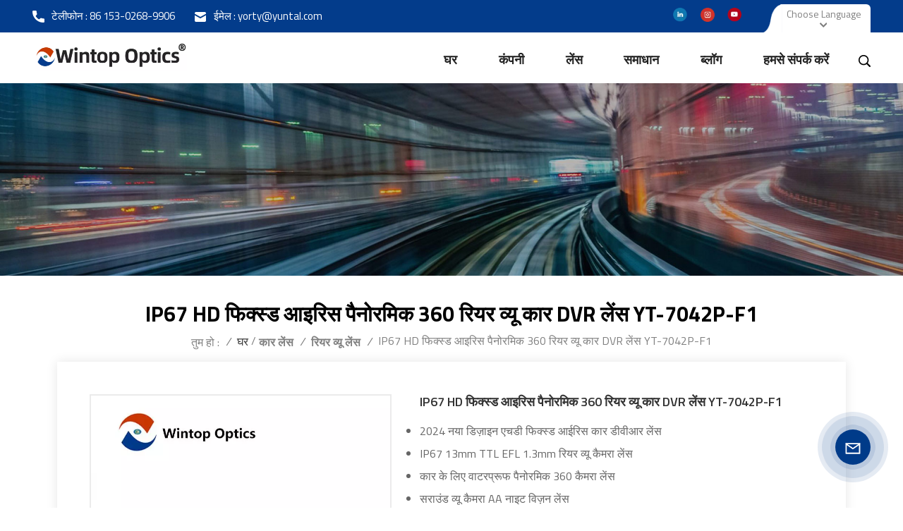

--- FILE ---
content_type: text/html; charset=UTF-8
request_url: https://hi.wintoplens.com/ip67-hd-fixed-iris-panoramic-360-rear-view-car-dvr-lens-yt-7042p-f1
body_size: 25837
content:
<!DOCTYPE html PUBLIC "-//W3C//DTD XHTML 1.0 Transitional//EN" "http://www.w3.org/TR/xhtml1/DTD/xhtml1-transitional.dtd">
<html xmlns="http://www.w3.org/1999/xhtml" lang="hi">
<head>
	<meta http-equiv="X-UA-Compatible" content="IE=edge">
	<meta name="viewport" content="width=device-width,initial-scale=1,minimum-scale=1,maximum-scale=1,user-scalable=no,viewport-fit=cover">
	<meta http-equiv="Content-Type" content="text/html; charset=utf-8" />
	<meta http-equiv="X-UA-Compatible" content="IE=edge,Chrome=1" />
	<meta http-equiv="X-UA-Compatible" content="IE=9" />
	<meta http-equiv="Content-Type" content="text/html; charset=utf-8" />
	<link rel="shortcut icon" href="https://hi.wintoplens.com/storage/uploads/images/202403/07/1709801687_nlLQyaToLC.png" type="image/png">
	<title>IP67 HD फिक्स्ड आइरिस पैनोरमिक 360 रियर व्यू कार DVR लेंस YT-7042P-F1 - WINTOP OPTICS</title>
	<meta name="description" content="WINTOP OPTICS एक पेशेवर IP67 HD फिक्स्ड आइरिस पैनोरमिक 360 रियर व्यू कार DVR लेंस YT-7042P-F1 निर्माता है, हम थोक में उच्च गुणवत्ता वाले 2024 नया डिज़ाइन एचडी फिक्स्ड आइरिस कार डीवीआर लेंस आपूर्ति करते हैं। अभी पूछताछ करें!" />
	<meta name="keywords" content="2024 नया डिज़ाइन एचडी फिक्स्ड आइरिस कार डीवीआर लेंस,IP67 13mm TTL EFL 1.3mm रियर व्यू कैमरा लेंस,कार के लिए वाटरप्रूफ पैनोरमिक 360 कैमरा लेंस" />

	<meta name="csrf-token" content="PcwdY6bac8A1fP9zpilDt82DqniD7RzOajBSCs4o">
	<meta name="google-site-verification" content="j6EUrHjHl9r1NjR_U3X7bWt4aZzVJ49w1EgzuPVbLqU" />
<!--Start of Tawk.to Script-->
<script type="text/javascript">
var Tawk_API=Tawk_API||{}, Tawk_LoadStart=new Date();
(function(){
var s1=document.createElement("script"),s0=document.getElementsByTagName("script")[0];
s1.async=true;
s1.src='https://embed.tawk.to/68391aca8ec26d190f3f897c/1isfh19mb';
s1.charset='UTF-8';
s1.setAttribute('crossorigin','*');
s0.parentNode.insertBefore(s1,s0);
})();
</script>
<!--End of Tawk.to Script-->
			<link rel="alternate" hreflang="en" href="https://www.wintoplens.com/ip67-hd-fixed-iris-panoramic-360-rear-view-car-dvr-lens-yt-7042p-f1" />
			<link rel="alternate" hreflang="fr" href="https://fr.wintoplens.com/ip67-hd-fixed-iris-panoramic-360-rear-view-car-dvr-lens-yt-7042p-f1" />
			<link rel="alternate" hreflang="de" href="https://de.wintoplens.com/ip67-hd-fixed-iris-panoramic-360-rear-view-car-dvr-lens-yt-7042p-f1" />
			<link rel="alternate" hreflang="ru" href="https://ru.wintoplens.com/ip67-hd-fixed-iris-panoramic-360-rear-view-car-dvr-lens-yt-7042p-f1" />
			<link rel="alternate" hreflang="it" href="https://it.wintoplens.com/ip67-hd-fixed-iris-panoramic-360-rear-view-car-dvr-lens-yt-7042p-f1" />
			<link rel="alternate" hreflang="es" href="https://es.wintoplens.com/ip67-hd-fixed-iris-panoramic-360-rear-view-car-dvr-lens-yt-7042p-f1" />
			<link rel="alternate" hreflang="pt" href="https://pt.wintoplens.com/ip67-hd-fixed-iris-panoramic-360-rear-view-car-dvr-lens-yt-7042p-f1" />
			<link rel="alternate" hreflang="ja" href="https://ja.wintoplens.com/ip67-hd-fixed-iris-panoramic-360-rear-view-car-dvr-lens-yt-7042p-f1" />
			<link rel="alternate" hreflang="ko" href="https://ko.wintoplens.com/ip67-hd-fixed-iris-panoramic-360-rear-view-car-dvr-lens-yt-7042p-f1" />
			<link rel="alternate" hreflang="hi" href="https://hi.wintoplens.com/ip67-hd-fixed-iris-panoramic-360-rear-view-car-dvr-lens-yt-7042p-f1" />
			<link rel="alternate" hreflang="zh-CN" href="https://zh-CN.wintoplens.com/ip67-hd-fixed-iris-panoramic-360-rear-view-car-dvr-lens-yt-7042p-f1" />
		<meta property="og:site_name" content="WINTOP OPTICS  CO.,  LTD.">
	<meta property="og:url" content="https://hi.wintoplens.com/ip67-hd-fixed-iris-panoramic-360-rear-view-car-dvr-lens-yt-7042p-f1">
	<meta property="og:title" content="IP67 HD फिक्स्ड आइरिस पैनोरमिक 360 रियर व्यू कार DVR लेंस YT-7042P-F1 - WINTOP OPTICS">
	<meta property="og:type" content="website">
	<meta property="og:description" content="WINTOP OPTICS एक पेशेवर IP67 HD फिक्स्ड आइरिस पैनोरमिक 360 रियर व्यू कार DVR लेंस YT-7042P-F1 निर्माता है, हम थोक में उच्च गुणवत्ता वाले 2024 नया डिज़ाइन एचडी फिक्स्ड आइरिस कार डीवीआर लेंस आपूर्ति करते हैं। अभी पूछताछ करें!">
						<meta property="og:image:secure_url" content="https://hi.wintoplens.com/storage/uploads/images/202405/09/1715227218_57fBAqn4mb.jpg">
			<meta name="twitter:card" content="summary_large_image">
			<meta name="twitter:image" content="https://hi.wintoplens.com/storage/uploads/images/202405/09/1715227218_57fBAqn4mb.jpg">
				<meta name="twitter:title" content="IP67 HD फिक्स्ड आइरिस पैनोरमिक 360 रियर व्यू कार DVR लेंस YT-7042P-F1 - WINTOP OPTICS">
	<meta name="twitter:description" content="WINTOP OPTICS एक पेशेवर IP67 HD फिक्स्ड आइरिस पैनोरमिक 360 रियर व्यू कार DVR लेंस YT-7042P-F1 निर्माता है, हम थोक में उच्च गुणवत्ता वाले 2024 नया डिज़ाइन एचडी फिक्स्ड आइरिस कार डीवीआर लेंस आपूर्ति करते हैं। अभी पूछताछ करें!">
	<link rel="canonical" href="https://hi.wintoplens.com/ip67-hd-fixed-iris-panoramic-360-rear-view-car-dvr-lens-yt-7042p-f1">
			<script type="application/ld+json">
			[
				{
				"@context": "https://schema.org",
					"@type": "Organization",
					"name": "WINTOP OPTICS  CO.,  LTD.",
					"description": "WINTOP OPTICS एक पेशेवर IP67 HD फिक्स्ड आइरिस पैनोरमिक 360 रियर व्यू कार DVR लेंस YT-7042P-F1 निर्माता है, हम थोक में उच्च गुणवत्ता वाले 2024 नया डिज़ाइन एचडी फिक्स्ड आइरिस कार डीवीआर लेंस आपूर्ति करते हैं। अभी पूछताछ करें!",
					"image": "https://hi.wintoplens.com/storage/uploads/images/202405/09/1715227218_57fBAqn4mb.jpg",
					"url": "https://hi.wintoplens.com/ip67-hd-fixed-iris-panoramic-360-rear-view-car-dvr-lens-yt-7042p-f1",
					"logo": "https://hi.wintoplens.com/storage/uploads/images/202407/10/1720577076_PiUGya399N.png",
					"address": {
						"@type": "PostalAddress",
						"addressLocality": "China",
						"addressRegion": "China",
						"addressCountry": "CN",
						"postalCode": "",
						"streetAddress": "E1108, Jinbolong Building, Longhua, Shenzhen,Guangdong, China"
					},
					"email": "yorty@yuntal.com",
					"telephone": "86 153-0268-9906"
				},
				{
					"@context": "https://schema.org",
					"@type": "BreadcrumbList",
					"itemListElement": [
						{
							"@type": "ListItem",
							"position": 2,
							"name": "रियर व्यू लेंस",
							"item": "https://hi.wintoplens.com/rear-view-lens-704"
						},
						{
							"@type": "ListItem",
							"position": 3,
							"name": "IP67 HD फिक्स्ड आइरिस पैनोरमिक 360 रियर व्यू कार DVR लेंस YT-7042P-F1",
							"item": "https://hi.wintoplens.com/ip67-hd-fixed-iris-panoramic-360-rear-view-car-dvr-lens-yt-7042p-f1"
						},
						{
							"@type": "ListItem",
							"position": 1,
							"name": "Home",
							"item": "https://hi.wintoplens.com"
						}
					]
				},
				{
					"@context": "https://schema.org",
					"@type": "Product",
					"category": "रियर व्यू लेंस",
					"name": "IP67 HD फिक्स्ड आइरिस पैनोरमिक 360 रियर व्यू कार DVR लेंस YT-7042P-F1",
					"url": "https://hi.wintoplens.com/ip67-hd-fixed-iris-panoramic-360-rear-view-car-dvr-lens-yt-7042p-f1",
					"image": "https://hi.wintoplens.com/storage/uploads/images/202405/09/1715227218_57fBAqn4mb.jpg",
					"description": "WINTOP OPTICS एक पेशेवर IP67 HD फिक्स्ड आइरिस पैनोरमिक 360 रियर व्यू कार DVR लेंस YT-7042P-F1 निर्माता है, हम थोक में उच्च गुणवत्ता वाले 2024 नया डिज़ाइन एचडी फिक्स्ड आइरिस कार डीवीआर लेंस आपूर्ति करते हैं। अभी पूछताछ करें!",
					"manufacturer": {
						"@type": "Organization",
						"legalName": "WINTOP OPTICS  CO.,  LTD.",
						"address": {
							"@type": "PostalAddress",
							"addressCountry": "China",
							"addressLocality": "E1108, Jinbolong Building, Longhua, Shenzhen,Guangdong, China"
						}
					},
					"offers": {
						"@type": "Offer",
						"url": "https://hi.wintoplens.com/ip67-hd-fixed-iris-panoramic-360-rear-view-car-dvr-lens-yt-7042p-f1",
						"priceCurrency": "USD",
						"price": "0.00",
						"availability": "https://schema.org/InStock",
						"itemCondition": "https://schema.org/NewCondition",
						"seller": {
							"@type": "Organization",
							"name": "WINTOP OPTICS  CO.,  LTD."
						}
					}
				},
				{
					"@context": "https://schema.org/",
					"@type": "ImageObject",
					"contentUrl": "https://hi.wintoplens.com/storage/uploads/images/202405/09/1715227218_57fBAqn4mb.jpg",
					"license": "https://hi.wintoplens.com/privacy-policy",
					 "acquireLicensePage":"https://hi.wintoplens.com/contact-us",
					"creditText": "WINTOP OPTICS  CO.,  LTD.",
					"creator": {
						"@type": "Person",
						"name": "WINTOP OPTICS  CO.,  LTD."
					},
					"copyrightNotice": "WINTOP OPTICS  CO.,  LTD."
				}
			]
		</script>
				<link type="text/css" rel="stylesheet" href="https://hi.wintoplens.com/images/moban.css">
		<link type="text/css" rel="stylesheet" href="https://hi.wintoplens.com/front/css/bootstrap.css">
		<link type="text/css" rel="stylesheet" href="https://hi.wintoplens.com/front/css/style.css">
		<link rel="preconnect" href="https://fonts.googleapis.com">
		<link rel="preconnect" href="https://fonts.gstatic.com" crossorigin>
		<link href="https://fonts.googleapis.com/css2?family=Titillium+Web:ital,wght@0,200;0,300;0,400;0,600;0,700;0,900;1,200;1,300;1,400;1,600;1,700&display=swap" rel="stylesheet">
		<script type="text/javascript" src="https://hi.wintoplens.com/front/js/jquery-1.8.3.js"></script>
		<script type="text/javascript" src="https://hi.wintoplens.com/front/js/bootstrap.min.js"></script>
		<script type="text/javascript" src="https://hi.wintoplens.com/front/js/swiper.min.js"></script>
		<script type="text/javascript">
			//fixed-nav
			$(document).on("scroll",function(){
				if($(document).scrollTop()>50){
					$("header").removeClass("large").addClass("small");
				}
				else{
					$("header").removeClass("small").addClass("large");
				}
			});
		</script>

	<!--[if ie9]
	<script src="https://hi.wintoplens.com/front/js/html5shiv.min.js"></script>
	<script src="https://hi.wintoplens.com/front/js/respond.min.js"></script>
	-->

		<!--[if IE 8]>
		<script src="https://oss.maxcdn.com/libs/html5shiv/3.7.0/html5shiv.js"></script>
		<script src="https://oss.maxcdn.com/libs/respond.js/1.3.0/respond.min.js"></script>
		<![endif]-->
		<script >

			$(function () {
				// $('.newm img').attr("style","");
				$(".newm img").attr("width","");
				$(".newm img").attr("height","");
			})
		</script>
		
		<!-- Google Tag Manager -->
<script>(function(w,d,s,l,i){w[l]=w[l]||[];w[l].push({'gtm.start':
new Date().getTime(),event:'gtm.js'});var f=d.getElementsByTagName(s)[0],
j=d.createElement(s),dl=l!='dataLayer'?'&l='+l:'';j.async=true;j.src=
'https://www.googletagmanager.com/gtm.js?id='+i+dl;f.parentNode.insertBefore(j,f);
})(window,document,'script','dataLayer','GTM-N7XWCLSD');</script>
<!-- End Google Tag Manager -->
<!-- Google Tag Manager (noscript) -->
<noscript><iframe src="https://www.googletagmanager.com/ns.html?id=GTM-N7XWCLSD"
height="0" width="0" style="display:none;visibility:hidden"></iframe></noscript>
<!-- End Google Tag Manager (noscript) -->
	</head>

<body>
<svg version="1.1" class="hidden">
	<symbol id="icon-home" viewBox="0 0 1024 1024" >
		<path d="M840.192497 1024h-178.309309a64.604822 64.604822 0 0 1-64.604823-64.604822V646.06179H419.615104v311.395243a64.604822 64.604822 0 0 1-64.604822 64.604822H181.22331a64.604822 64.604822 0 0 1-64.604822-64.604822V525.250772H76.563498a58.14434 58.14434 0 0 1-58.790388-38.762893A64.604822 64.604822 0 0 1 31.340122 416.068622L470.652914 18.102917a64.604822 64.604822 0 0 1 89.800703 0l432.852309 396.673609a64.604822 64.604822 0 0 1-45.869424 109.828198h-44.577327v436.728598a64.604822 64.604822 0 0 1-62.666678 62.666678zM422.199297 585.979305h179.601406a64.604822 64.604822 0 0 1 64.604822 64.604822v313.333388h175.725117V465.168287h109.182149L515.876289 64.618389 76.563498 462.584094h107.890053v501.333421h178.955358v-310.749195a64.604822 64.604822 0 0 1 58.790388-67.189015z" p-id="2464"></path>
	</symbol>
	<symbol id="icon-product" viewBox="0 0 1024 1024" >
		<path d="M491.093 444.587c-21.76 0-42.538-4.31-58.624-12.246L112.085 274.688c-21.93-10.795-34.56-28.117-34.688-47.488-0.128-19.627 12.587-37.376 34.902-48.725L436.053 14.08C453.12 5.419 475.093 0.683 498.005 0.683c21.76 0 42.539 4.352 58.624 12.245l320.384 157.653c21.931 10.795 34.56 28.16 34.688 47.531 0.128 19.627-12.586 37.376-34.901 48.683L553.045 431.189c-17.066 8.662-39.04 13.44-61.994 13.44zM135.68 226.688l320.427 157.696c8.704 4.267 21.418 6.741 34.901 6.741 14.464 0 28.203-2.773 37.76-7.637l323.755-164.395a22.699 22.699 0 0 0 0.81-0.426L532.907 61.013c-8.704-4.266-21.462-6.784-34.944-6.784-14.422 0-28.16 2.774-37.718 7.638L136.533 226.219a98.816 98.816 0 0 0-0.81 0.426z m288.853 796.672c-11.093 0-22.613-2.944-34.432-8.661l-0.682-0.384-286.294-150.187c-34.261-16.939-60.074-53.205-60.074-84.48V374.741c0-28.373 20.864-48.981 49.536-48.981 11.093 0 22.613 2.901 34.432 8.661l0.682 0.342 286.294 150.186c34.261 16.939 60.074 53.206 60.074 84.523v404.907c0 28.373-20.821 48.981-49.536 48.981z m-10.624-56.661c2.688 1.28 4.864 2.048 6.571 2.517V569.515c0-8.662-12.075-27.648-30.379-36.608l-0.682-0.342L103.21 382.38a35.84 35.84 0 0 0-6.571-2.475v399.701c0 8.662 12.117 27.648 30.379 36.608l0.682 0.342L413.91 966.74z m164.566 56.661c-28.715 0-49.494-20.608-49.494-48.981V569.472c0-31.317 25.771-67.584 60.032-84.48l286.976-150.57c11.776-5.76 23.339-8.662 34.432-8.662 28.672 0 49.494 20.608 49.494 48.981v404.864c0 31.318-25.771 67.584-60.032 84.48L612.907 1014.7a78.592 78.592 0 0 1-34.432 8.661zM899.84 382.379L612.95 532.907c-18.305 8.96-30.422 27.946-30.422 36.608v399.701a36.992 36.992 0 0 0 6.613-2.517L876.032 816.17c18.261-8.918 30.379-27.904 30.379-36.566V379.904a36.395 36.395 0 0 0-6.571 2.475z" p-id="3372"></path>
	</symbol>
	<symbol id="icon-whatsapp" viewBox="0 0 1024 1024" >
		<path d="M713.5 599.9c-10.9-5.6-65.2-32.2-75.3-35.8-10.1-3.8-17.5-5.6-24.8 5.6-7.4 11.1-28.4 35.8-35 43.3-6.4 7.4-12.9 8.3-23.8 2.8-64.8-32.4-107.3-57.8-150-131.1-11.3-19.5 11.3-18.1 32.4-60.2 3.6-7.4 1.8-13.7-1-19.3-2.8-5.6-24.8-59.8-34-81.9-8.9-21.5-18.1-18.5-24.8-18.9-6.4-0.4-13.7-0.4-21.1-0.4-7.4 0-19.3 2.8-29.4 13.7-10.1 11.1-38.6 37.8-38.6 92s39.5 106.7 44.9 114.1c5.6 7.4 77.7 118.6 188.4 166.5 70 30.2 97.4 32.8 132.4 27.6 21.3-3.2 65.2-26.6 74.3-52.5 9.1-25.8 9.1-47.9 6.4-52.5-2.7-4.9-10.1-7.7-21-13z m211.7-261.5c-22.6-53.7-55-101.9-96.3-143.3-41.3-41.3-89.5-73.8-143.3-96.3C630.6 75.7 572.2 64 512 64h-2c-60.6 0.3-119.3 12.3-174.5 35.9-53.3 22.8-101.1 55.2-142 96.5-40.9 41.3-73 89.3-95.2 142.8-23 55.4-34.6 114.3-34.3 174.9 0.3 69.4 16.9 138.3 48 199.9v152c0 25.4 20.6 46 46 46h152.1c61.6 31.1 130.5 47.7 199.9 48h2.1c59.9 0 118-11.6 172.7-34.3 53.5-22.3 101.6-54.3 142.8-95.2 41.3-40.9 73.8-88.7 96.5-142 23.6-55.2 35.6-113.9 35.9-174.5 0.3-60.9-11.5-120-34.8-175.6z m-151.1 438C704 845.8 611 884 512 884h-1.7c-60.3-0.3-120.2-15.3-173.1-43.5l-8.4-4.5H188V695.2l-4.5-8.4C155.3 633.9 140.3 574 140 513.7c-0.4-99.7 37.7-193.3 107.6-263.8 69.8-70.5 163.1-109.5 262.8-109.9h1.7c50 0 98.5 9.7 144.2 28.9 44.6 18.7 84.6 45.6 119 80 34.3 34.3 61.3 74.4 80 119 19.4 46.2 29.1 95.2 28.9 145.8-0.6 99.6-39.7 192.9-110.1 262.7z" p-id="2166"></path>
	</symbol>
	<symbol id="icon-contact" viewBox="0 0 1024 1024">
		<path d="M639.892491 415.930119 383.935495 415.930119c-17.717453 0-31.994625-14.277171-31.994625-31.994625s14.277171-31.994625 31.994625-31.994625L639.892491 351.94087c17.717453 0 31.994625 14.277171 31.994625 31.994625S657.609945 415.930119 639.892491 415.930119z" p-id="2187"></path><path d="M579.17151 543.908618 383.935495 543.908618c-17.717453 0-31.994625-14.277171-31.994625-31.994625S366.390055 479.919368 383.935495 479.919368l195.236015 0c17.717453 0 31.994625 14.277171 31.994625 31.994625S596.888964 543.908618 579.17151 543.908618z" p-id="2188"></path><path d="M962.246934 447.924744c0-211.74937-200.912481-383.935495-447.924744-383.935495S66.225433 236.175374 66.225433 447.924744c0 116.453553 62.957164 226.026541 172.874181 300.680665 14.621199 9.976818 34.574836 6.192508 44.379641-8.428691 9.976818-14.621199 6.192508-34.574836-8.428691-44.379641-92.027549-62.441122-144.835881-152.74853-144.835881-247.700319 0-176.486477 172.186125-319.946246 383.935495-319.946246s383.935495 143.631782 383.935495 319.946246-172.186125 319.946246-383.935495 319.946246c-2.064169 0-3.612296 0.688056-5.504452 1.204099-15.137242-2.752226-30.446498 5.160423-35.778935 20.125651-6.192508 17.373425-46.44381 46.615824-94.091718 73.794053 17.373425-58.140769 9.116748-70.697799 3.440282-78.954477-6.70855-9.976818-17.889467-15.997312-29.930455-15.997312-17.717453 0-31.994625 14.277171-31.994625 31.994625 0 5.84848 1.548127 11.180917 4.300353 15.997312-3.268268 18.233496-17.201411 60.892995-33.026709 99.768184-4.988409 12.040988-2.064169 25.974131 7.396607 35.090879 6.020494 5.84848 14.105157 8.944734 22.18982 8.944734 4.300353 0 8.77272-0.860071 13.073072-2.752226 36.466991-16.341341 147.588107-69.149672 187.667395-125.570301C765.290778 828.075928 962.246934 657.609945 962.246934 447.924744z" p-id="2189"></path>
	</symbol>
	<symbol id="icon-message" viewBox="0 0 1024 1024">
		<path d="M896.17 334.19c-17.67 0-32 14.33-32 32v401.66H162.31V256.1h516.23c17.67 0 32-14.33 32-32s-14.33-32-32-32H130.31c-17.67 0-32 14.33-32 32v575.75c0 17.67 14.33 32 32 32h765.87c17.67 0 32-14.33 32-32V366.19c-0.01-17.67-14.33-32-32.01-32z" p-id="11578"></path><path d="M640.2 383.79c0-17.67-14.33-32-32-32H288.1c-17.67 0-32 14.33-32 32s14.33 32 32 32h320.1c17.67 0 32-14.33 32-32zM288.34 512.09c-17.67 0-32 14.33-32 32s14.33 32 32 32h191.57c17.67 0 32-14.33 32-32s-14.33-32-32-32H288.34zM539.38 698.56a31.79 31.79 0 0 0 17.67 5.34c10.36 0 20.53-5.03 26.69-14.3l297.05-447.38c9.78-14.72 5.76-34.58-8.96-44.36-14.72-9.78-34.58-5.77-44.36 8.96L530.42 654.2c-9.77 14.72-5.76 34.58 8.96 44.36z" p-id="11579"></path>
	</symbol>
	<symbol id="icon-tel" viewBox="0 0 1024 1024" >
		<path d="M762 564c-68.5 0-130.5 34.5-166.6 91.4-118-14.9-211.2-110.8-222.7-229.3C427 389.5 460 328.5 460 262c0-109.2-88.9-198-198-198-109.2 0-198 88.8-198 198 0 369.3 389.6 698 696.8 698h1.3c109.1-0.3 197.9-89.1 197.9-198 0-109.1-88.8-198-198-198z m-0.1 332h-1.1C485.9 896 128 586.8 128 262c0-72.1 61.9-134 134-134s134 61.9 134 134c0 48.9-22.2 95.3-65.6 117.9l-20.5 11.6 0.5 16.9c3.7 169.3 131.1 306 300.2 313.8h21.1l7.7-17c22-45.6 72.1-77.2 122.6-77.2 72.1 0 134 61.9 134 134 0 71.9-61.9 133.8-134.1 134z" p-id="3419"></path>
	</symbol>
	<symbol id="fixed-email-close" viewBox="0 0 800 800">
		<g transform="matrix(1.000730037689209,0,0,1.0236200094223022,399,310.5)" opacity="1" style="display: block;"><g opacity="1" transform="matrix(1,0,0,1,0,0)"><path stroke-linecap="butt" stroke-linejoin="miter" fill-opacity="0" stroke-miterlimit="3" stroke="rgb(255,255,255)" stroke-opacity="1" stroke-width="40" d=" M-255.25,-31.75 C-255.25,-31.75 255.2519989013672,-31.746999740600586 255.2519989013672,-31.746999740600586"></path></g></g><g transform="matrix(1,0,0,1,400,329.531005859375)" opacity="1" style="display: block;"><g opacity="1" transform="matrix(1,0,0,1,0,0)"><path fill="rgb(255,255,255)" fill-opacity="1" d=" M-0.5,127 C-0.5,127 -236.5,-33.5 -236.5,-33.5 C-236.5,-33.5 -236,287 -236,287 C-236,287 234.5,287 234.5,287 C234.5,287 234.5,-33 234.5,-33 C234.5,-33 -0.5,127 -0.5,127z"></path><path stroke-linecap="butt" stroke-linejoin="miter" fill-opacity="0" stroke-miterlimit="3" stroke="rgb(255,255,255)" stroke-opacity="1" stroke-width="40" d=" M-0.5,127 C-0.5,127 -236.5,-33.5 -236.5,-33.5 C-236.5,-33.5 -236,287 -236,287 C-236,287 234.5,287 234.5,287 C234.5,287 234.5,-33 234.5,-33 C234.5,-33 -0.5,127 -0.5,127z"></path></g></g><g transform="matrix(1,0,0,1,399,593.875)" opacity="1" style="display: block;"><g opacity="1" transform="matrix(1,0,0,1,0,0)"><path fill-opacity="1" d=" M-156,28.5 C-156,28.5 -156,-142 -156,-142 C-156,-142 155,-142 155,-142 C155,-142 155,27 155,27"></path><path stroke-linecap="butt" stroke-linejoin="miter" fill-opacity="0" stroke-miterlimit="3" stroke="rgb(255,255,255)" stroke-opacity="1" stroke-width="40" d=" M-156,28.5 C-156,28.5 -156,-142 -156,-142 C-156,-142 155,-142 155,-142 C155,-142 155,27 155,27"></path></g><g opacity="1" transform="matrix(0.9261299967765808,0,0,1,0,0)"><path fill-opacity="1" d=" M-124,-21 C-124,-21 -1,-21 -1,-21 M-124,-83 C-124,-83 118,-83 118,-83"></path><path stroke-linecap="butt" stroke-linejoin="miter" fill-opacity="0" stroke-miterlimit="3" stroke="rgb(255,255,255)" stroke-opacity="1" stroke-width="40" d=" M-124,-21 C-124,-21 -1,-21 -1,-21 M-124,-83 C-124,-83 118,-83 118,-83"></path></g></g><g transform="matrix(1,0,0,1,400,329.531005859375)" opacity="1" style="display: block;"><g opacity="1" transform="matrix(1,0,0,1,0,0)"><path fill="rgb(3,60,139)" fill-opacity="1" d=" M-0.5,127 C-0.5,127 -236.5,-33.5 -236.5,-33.5 C-236.5,-33.5 -236,287 -236,287 C-236,287 234.5,287 234.5,287 C234.5,287 234.5,-33 234.5,-33 C234.5,-33 -0.5,127 -0.5,127z"></path><path stroke-linecap="butt" stroke-linejoin="miter" fill-opacity="0" stroke-miterlimit="3" stroke="rgb(255,255,255)" stroke-opacity="1" stroke-width="40" d=" M-0.5,127 C-0.5,127 -236.5,-33.5 -236.5,-33.5 C-236.5,-33.5 -236,287 -236,287 C-236,287 234.5,287 234.5,287 C234.5,287 234.5,-33 234.5,-33 C234.5,-33 -0.5,127 -0.5,127z"></path></g></g>
	</symbol>
	<symbol id="fixed-email-open" viewBox="0 0 800 800">
		<g transform="matrix(1.000730037689209,0,0,1.0236200094223022,399,310.5)" opacity="1" style="display: block;"><g opacity="1" transform="matrix(1,0,0,1,0,0)"><path stroke-linecap="butt" stroke-linejoin="miter" fill-opacity="0" stroke-miterlimit="3" stroke="rgb(255,255,255)" stroke-opacity="1" stroke-width="40" d=" M-255.25,-31.75 C-255.25,-31.75 255.2519989013672,-31.746999740600586 255.2519989013672,-31.746999740600586"></path></g></g><g transform="matrix(1,0,0,1,400,329.531005859375)" opacity="1" style="display: block;"><g opacity="1" transform="matrix(1,0,0,1,0,0)"><path fill="rgb(255,255,255)" fill-opacity="1" d=" M21.8818416595459,-207.9999237060547 C21.8818416595459,-207.9999237060547 -236.5,-33.5 -236.5,-33.5 C-236.5,-33.5 -236,287 -236,287 C-236,287 234.5,287 234.5,287 C234.5,287 234.5,-33 234.5,-33 C234.5,-33 21.8818416595459,-207.9999237060547 21.8818416595459,-207.9999237060547z"></path><path stroke-linecap="butt" stroke-linejoin="miter" fill-opacity="0" stroke-miterlimit="3" stroke="rgb(255,255,255)" stroke-opacity="1" stroke-width="40" d=" M21.8818416595459,-207.9999237060547 C21.8818416595459,-207.9999237060547 -236.5,-33.5 -236.5,-33.5 C-236.5,-33.5 -236,287 -236,287 C-236,287 234.5,287 234.5,287 C234.5,287 234.5,-33 234.5,-33 C234.5,-33 21.8818416595459,-207.9999237060547 21.8818416595459,-207.9999237060547z"></path></g></g><g transform="matrix(1,0,0,1,399,327.875)" opacity="1" style="display: block;"><g fill="rgb(3,60,139)" opacity="1" transform="matrix(1,0,0,1,0,0)"><path fill-opacity="1" d=" M-156,28.5 C-156,28.5 -156,-142 -156,-142 C-156,-142 155,-142 155,-142 C155,-142 155,27 155,27"></path><path stroke-linecap="butt" stroke-linejoin="miter" fill-opacity="0" stroke-miterlimit="3" stroke="rgb(255,255,255)" stroke-opacity="1" stroke-width="40" d=" M-156,28.5 C-156,28.5 -156,-142 -156,-142 C-156,-142 155,-142 155,-142 C155,-142 155,27 155,27"></path></g><g opacity="1" transform="matrix(0.9261299967765808,0,0,1,0,0)"><path fill="rgb(255,255,255)" fill-opacity="1" d=" M-124,-21 C-124,-21 -1,-21 -1,-21 M-124,-83 C-124,-83 118,-83 118,-83"></path><path stroke-linecap="butt" stroke-linejoin="miter" fill-opacity="0" stroke-miterlimit="3" stroke="rgb(255,255,255)" stroke-opacity="1" stroke-width="40" d=" M-124,-21 C-124,-21 -1,-21 -1,-21 M-124,-83 C-124,-83 118,-83 118,-83"></path></g></g><g transform="matrix(1,0,0,1,400,329.531005859375)" opacity="1" style="display: block;"><g opacity="1" transform="matrix(1,0,0,1,0,0)"><path fill="rgb(3,60,139)" fill-opacity="1" d=" M-0.5,127 C-0.5,127 -236.5,-33.5 -236.5,-33.5 C-236.5,-33.5 -236,287 -236,287 C-236,287 234.5,287 234.5,287 C234.5,287 234.5,-33 234.5,-33 C234.5,-33 -0.5,127 -0.5,127z"></path><path stroke-linecap="butt" stroke-linejoin="miter" fill-opacity="0" stroke-miterlimit="3" stroke="rgb(255,255,255)" stroke-opacity="1" stroke-width="40" d=" M-0.5,127 C-0.5,127 -236.5,-33.5 -236.5,-33.5 C-236.5,-33.5 -236,287 -236,287 C-236,287 234.5,287 234.5,287 C234.5,287 234.5,-33 234.5,-33 C234.5,-33 -0.5,127 -0.5,127z"></path></g></g>
	</symbol>
	<symbol id="icon-address" viewBox="0 0 1024 1024">
		<path d="M751.2 543.2c-148 0-268.8-120.8-268.8-269.6S602.4 4 751.2 4c148 0 268.8 120.8 268.8 269.6s-120.8 269.6-268.8 269.6z m0-507.2c-130.4 0-236.8 106.4-236.8 237.6s106.4 237.6 236.8 237.6 236.8-106.4 236.8-237.6S881.6 36 751.2 36z" p-id="8102"></path><path d="M537.6 1020h-440c-51.2 0-93.6-42.4-93.6-93.6V128C4 76 45.6 34.4 97.6 34.4h440c25.6 0 49.6 10.4 68 29.6 3.2 3.2 4.8 8 4 12 0 4.8-2.4 8.8-5.6 11.2-56.8 45.6-89.6 113.6-89.6 186.4 0 81.6 40.8 156.8 109.6 200.8 4.8 3.2 7.2 8 7.2 13.6v438.4c0 51.2-41.6 93.6-93.6 93.6zM97.6 66.4C64 66.4 36 94.4 36 128v797.6c0 34.4 27.2 61.6 61.6 61.6h440c33.6 0 61.6-28 61.6-61.6V496c-73.6-50.4-116.8-132.8-116.8-222.4 0-76 31.2-147.2 87.2-198.4-9.6-5.6-20-8.8-31.2-8.8H97.6z" p-id="8103"></path><path d="M759.2 414.4h-0.8c-3.2-0.8-6.4-3.2-7.2-6.4l-19.2-119.2-118.4-19.2c-3.2-0.8-6.4-3.2-6.4-7.2-0.8-3.2 1.6-7.2 4.8-8L856 154.4c3.2-1.6 6.4-0.8 8.8 1.6 2.4 2.4 3.2 5.6 1.6 8.8L766.4 409.6c-0.8 3.2-4 4.8-7.2 4.8zM644.8 258.4l96 15.2c3.2 0.8 6.4 3.2 6.4 6.4l15.2 96.8 81.6-200-199.2 81.6zM250.4 816c-4.8 0-8-3.2-8-8v-74.4c0.8-22.4 1.6-45.6-6.4-67.2-7.2-21.6-22.4-39.2-37.6-58.4-4.8-5.6-9.6-11.2-13.6-16.8-60.8-78.4-76.8-176.8-40-250.4 36-72.8 112-110.4 193.6-146.4l139.2-60.8c4-1.6 8.8 0 10.4 4 1.6 4 0 8.8-4 10.4l-139.2 60.8c-78.4 34.4-152 71.2-185.6 138.4-33.6 68-19.2 160 38.4 233.6 4 5.6 8.8 11.2 13.6 16.8 16 19.2 32 39.2 40.8 63.2 8 24 8 50.4 7.2 72.8v73.6c-0.8 5.6-4.8 8.8-8.8 8.8z" p-id="8104"></path><path d="M615.2 829.6H20c-4.8 0-8-3.2-8-8s3.2-8 8-8h595.2c4.8 0 8 3.2 8 8 0 4-4 8-8 8zM388.8 924H246.4c-4.8 0-8-3.2-8-8s3.2-8 8-8h143.2c4.8 0 8 3.2 8 8-0.8 4-4 8-8.8 8z" p-id="8105"></path>
	</symbol>
</svg>
<header class="large">
	<div class="header_top">
		<div class="container clearfix">
			<ul class="head_con">
																					<li class="tel">
							<div class="icon" style="background-position:-150px -139px"></div>
							<p>टेलीफोन
 : <a rel="nofollow" target="_blank" href="tel:86 153-0268-9906">86 153-0268-9906</a></p>
						</li>
															

																				<li>
							<div class="icon" style="background-position:-179px -139px"></div>
							<p>ईमेल
 : <a rel="nofollow" target="_blank" href="mailto:yorty@yuntal.com">yorty@yuntal.com</a></p>
						</li>
																		</ul>
			<ul class="language">
				<li>
					<div class="menu">
						<em class="menu-title"><img src="https://hi.wintoplens.com/front/images/bg_lan01.png" alt="#"><p>Choose Language <i></i></p></em>
						<div class="menu-dropdown">
							<ul class="list clearfix">
																	<li  >
										<a href="https://www.wintoplens.com/ip67-hd-fixed-iris-panoramic-360-rear-view-car-dvr-lens-yt-7042p-f1">
																							<picture>
													<source type="image/webp" srcset="https://hi.wintoplens.com/storage/uploads/images/202403/07/1709801982_tbcdvznv8A.webp">
													<source type="image/jpeg" srcset="https://hi.wintoplens.com/storage/uploads/images/202403/07/1709801982_tbcdvznv8A.jpg">
													<img src="https://hi.wintoplens.com/storage/uploads/images/202403/07/1709801982_tbcdvznv8A.jpg" alt="English">
												</picture>
											<p>English</p>
										</a>
									</li>
																	<li  >
										<a href="https://fr.wintoplens.com/ip67-hd-fixed-iris-panoramic-360-rear-view-car-dvr-lens-yt-7042p-f1">
																							<picture>
													<source type="image/webp" srcset="https://hi.wintoplens.com/storage/uploads/images/202403/07/1709801992_W5UUxHnzBf.webp">
													<source type="image/jpeg" srcset="https://hi.wintoplens.com/storage/uploads/images/202403/07/1709801992_W5UUxHnzBf.jpg">
													<img src="https://hi.wintoplens.com/storage/uploads/images/202403/07/1709801992_W5UUxHnzBf.jpg" alt="français">
												</picture>
											<p>français</p>
										</a>
									</li>
																	<li  >
										<a href="https://de.wintoplens.com/ip67-hd-fixed-iris-panoramic-360-rear-view-car-dvr-lens-yt-7042p-f1">
																							<picture>
													<source type="image/webp" srcset="https://hi.wintoplens.com/storage/uploads/images/202403/07/1709802002_kW145Qvx75.webp">
													<source type="image/jpeg" srcset="https://hi.wintoplens.com/storage/uploads/images/202403/07/1709802002_kW145Qvx75.png">
													<img src="https://hi.wintoplens.com/storage/uploads/images/202403/07/1709802002_kW145Qvx75.png" alt="Deutsch">
												</picture>
											<p>Deutsch</p>
										</a>
									</li>
																	<li  >
										<a href="https://ru.wintoplens.com/ip67-hd-fixed-iris-panoramic-360-rear-view-car-dvr-lens-yt-7042p-f1">
																							<picture>
													<source type="image/webp" srcset="https://hi.wintoplens.com/storage/uploads/images/202403/07/1709802016_MdISzL7uq4.webp">
													<source type="image/jpeg" srcset="https://hi.wintoplens.com/storage/uploads/images/202403/07/1709802016_MdISzL7uq4.png">
													<img src="https://hi.wintoplens.com/storage/uploads/images/202403/07/1709802016_MdISzL7uq4.png" alt="русский">
												</picture>
											<p>русский</p>
										</a>
									</li>
																	<li  >
										<a href="https://it.wintoplens.com/ip67-hd-fixed-iris-panoramic-360-rear-view-car-dvr-lens-yt-7042p-f1">
																							<picture>
													<source type="image/webp" srcset="https://hi.wintoplens.com/storage/uploads/images/202403/07/1709802028_vg8nRTg2xT.webp">
													<source type="image/jpeg" srcset="https://hi.wintoplens.com/storage/uploads/images/202403/07/1709802028_vg8nRTg2xT.png">
													<img src="https://hi.wintoplens.com/storage/uploads/images/202403/07/1709802028_vg8nRTg2xT.png" alt="italiano">
												</picture>
											<p>italiano</p>
										</a>
									</li>
																	<li  >
										<a href="https://es.wintoplens.com/ip67-hd-fixed-iris-panoramic-360-rear-view-car-dvr-lens-yt-7042p-f1">
																							<picture>
													<source type="image/webp" srcset="https://hi.wintoplens.com/storage/uploads/images/202403/07/1709802041_5NGtvp2gcf.webp">
													<source type="image/jpeg" srcset="https://hi.wintoplens.com/storage/uploads/images/202403/07/1709802041_5NGtvp2gcf.jpg">
													<img src="https://hi.wintoplens.com/storage/uploads/images/202403/07/1709802041_5NGtvp2gcf.jpg" alt="español">
												</picture>
											<p>español</p>
										</a>
									</li>
																	<li  >
										<a href="https://pt.wintoplens.com/ip67-hd-fixed-iris-panoramic-360-rear-view-car-dvr-lens-yt-7042p-f1">
																							<picture>
													<source type="image/webp" srcset="https://hi.wintoplens.com/storage/uploads/images/202403/07/1709802057_dDHifrbV2m.webp">
													<source type="image/jpeg" srcset="https://hi.wintoplens.com/storage/uploads/images/202403/07/1709802057_dDHifrbV2m.jpg">
													<img src="https://hi.wintoplens.com/storage/uploads/images/202403/07/1709802057_dDHifrbV2m.jpg" alt="português">
												</picture>
											<p>português</p>
										</a>
									</li>
																	<li  >
										<a href="https://ja.wintoplens.com/ip67-hd-fixed-iris-panoramic-360-rear-view-car-dvr-lens-yt-7042p-f1">
																							<picture>
													<source type="image/webp" srcset="https://hi.wintoplens.com/storage/uploads/images/202403/07/1709802068_L8R8gHLAGJ.webp">
													<source type="image/jpeg" srcset="https://hi.wintoplens.com/storage/uploads/images/202403/07/1709802068_L8R8gHLAGJ.png">
													<img src="https://hi.wintoplens.com/storage/uploads/images/202403/07/1709802068_L8R8gHLAGJ.png" alt="日本語">
												</picture>
											<p>日本語</p>
										</a>
									</li>
																	<li  >
										<a href="https://ko.wintoplens.com/ip67-hd-fixed-iris-panoramic-360-rear-view-car-dvr-lens-yt-7042p-f1">
																							<picture>
													<source type="image/webp" srcset="https://hi.wintoplens.com/storage/uploads/images/202403/07/1709802079_PXfPQo24ZH.webp">
													<source type="image/jpeg" srcset="https://hi.wintoplens.com/storage/uploads/images/202403/07/1709802079_PXfPQo24ZH.png">
													<img src="https://hi.wintoplens.com/storage/uploads/images/202403/07/1709802079_PXfPQo24ZH.png" alt="한국의">
												</picture>
											<p>한국의</p>
										</a>
									</li>
																	<li  class="lan_active"  >
										<a href="https://hi.wintoplens.com/ip67-hd-fixed-iris-panoramic-360-rear-view-car-dvr-lens-yt-7042p-f1">
																							<picture>
													<source type="image/webp" srcset="https://hi.wintoplens.com/storage/uploads/images/202403/07/1709802098_Zq4dU9cii9.webp">
													<source type="image/jpeg" srcset="https://hi.wintoplens.com/storage/uploads/images/202403/07/1709802098_Zq4dU9cii9.png">
													<img src="https://hi.wintoplens.com/storage/uploads/images/202403/07/1709802098_Zq4dU9cii9.png" alt="हिंदी">
												</picture>
											<p>हिंदी</p>
										</a>
									</li>
																	<li  >
										<a href="https://zh-CN.wintoplens.com/ip67-hd-fixed-iris-panoramic-360-rear-view-car-dvr-lens-yt-7042p-f1">
																							<picture>
													<source type="image/webp" srcset="https://hi.wintoplens.com/storage/uploads/images/202403/07/1709802118_hHHb4BqEqG.webp">
													<source type="image/jpeg" srcset="https://hi.wintoplens.com/storage/uploads/images/202403/07/1709802118_hHHb4BqEqG.png">
													<img src="https://hi.wintoplens.com/storage/uploads/images/202403/07/1709802118_hHHb4BqEqG.png" alt="中文简体">
												</picture>
											<p>中文简体</p>
										</a>
									</li>
															</ul>
						</div>
					</div>
				</li>
			</ul>
										<ul class="social_icons">
											<li>
							<a rel="nofollow" target="_blank" href="https://www.linkedin.com/company/wintop-lens-manufacturer">
																	<picture>
										<source type="image/webp" srcset="https://hi.wintoplens.com/storage/uploads/images/202403/07/1709802978_wNub5puCsX.webp">
										<source type="image/jpeg" srcset="https://hi.wintoplens.com/storage/uploads/images/202403/07/1709802978_wNub5puCsX.png">
										<img src="https://hi.wintoplens.com/storage/uploads/images/202403/07/1709802978_wNub5puCsX.png" alt="LinkedIn"/>
									</picture>
															</a>
						</li>
											<li>
							<a rel="nofollow" target="_blank" href="https://www.instagram.com/wintopopticslens">
																	<picture>
										<source type="image/webp" srcset="https://hi.wintoplens.com/storage/uploads/images/202403/19/1710831390_fyquvqtHSU.webp">
										<source type="image/jpeg" srcset="https://hi.wintoplens.com/storage/uploads/images/202403/19/1710831390_fyquvqtHSU.png">
										<img src="https://hi.wintoplens.com/storage/uploads/images/202403/19/1710831390_fyquvqtHSU.png" alt="Instagram"/>
									</picture>
															</a>
						</li>
											<li>
							<a rel="nofollow" target="_blank" href="https://www.youtube.com/@WintopOptics">
																	<picture>
										<source type="image/webp" srcset="https://hi.wintoplens.com/storage/uploads/images/202403/07/1709803000_qO6FzeyfEa.webp">
										<source type="image/jpeg" srcset="https://hi.wintoplens.com/storage/uploads/images/202403/07/1709803000_qO6FzeyfEa.png">
										<img src="https://hi.wintoplens.com/storage/uploads/images/202403/07/1709803000_qO6FzeyfEa.png" alt="YouTube"/>
									</picture>
															</a>
						</li>
									</ul>
			
		</div>
	</div>
	<div class="header clearfix">
		<div class="container">
			<div class="header_box">
									<div id="logo">
						<a href="https://hi.wintoplens.com" class="logo_img">
							<picture>
								<source type="image/webp" srcset="https://hi.wintoplens.com/storage/uploads/images/202407/10/1720577076_PiUGya399N.webp">
								<source type="image/jpeg" srcset="https://hi.wintoplens.com/storage/uploads/images/202407/10/1720577076_PiUGya399N.png">
								<img src="https://hi.wintoplens.com/storage/uploads/images/202407/10/1720577076_PiUGya399N.png" alt="WINTOP OPTICS">
							</picture>
						</a>
					</div>
								<div class="search_section">
					<i class="ico_search"></i>
					<div class="search_input">
						<div class="close-search"><i class="close"></i></div>
						<div class="search_box">
							<div class="search_title">तुम क्या ढूंढ रहे हो
?</div>
							<form action="https://hi.wintoplens.com/search" method="get">
								<div class="search_main">
									<input name="search_keyword" type="text"  class="form-control" value="खोज
..." onfocus="if(this.value=='खोज
...'){this.value='';}" onblur="if(this.value==''){this.value='खोज
...';}" placeholder="खोज
...">
									<input type="submit" class="search_btn btn_search1" value="">
								</div>
							</form>
															<div class="search_tags">
									<p>लोकप्रिय खोजें
 :</p>
																			<a href="https://hi.wintoplens.com/driving-recorder-lens-suppliers">ड्राइविंग रिकॉर्डर लेंस आपूर्तिकर्ता</a>
																			<a href="https://hi.wintoplens.com/automotive-lens-suppliers">ऑटोमोटिव लेंस आपूर्तिकर्ता</a>
																			<a href="https://hi.wintoplens.com/cctv-camera-lens-manufacturers">सीसीटीवी कैमरा लेंस निर्माता</a>
																			<a href="https://hi.wintoplens.com/ip69-vehicle-surveillance-lens">IP69 वाहन निगरानी लेंस</a>
																			<a href="https://hi.wintoplens.com/rear-view-lens-factory">रियर व्यू लेंस फैक्ट्री</a>
																			<a href="https://hi.wintoplens.com/aa-lens">एए लेंस</a>
																			<a href="https://hi.wintoplens.com/driving-recorder-lenses-220">ड्राइविंग रिकॉर्डर लेंस</a>
																	</div>
													</div>
					</div>
				</div>
				<div class="nav_content clearfix">
					<div class="mainmenu-area">
						<div class="mainmenu-left visible-lg visible-md">
							<div class="mainmenu">
								<nav>
									<ul class="clearfix">
										<li class=""><a href="https://hi.wintoplens.com">घर</a></li>
																															<li class=""><a href="/about-us">कंपनी</a>
																									<div class="vmegamenu">
														<ul class="vmegamenu">
																															<li><a href="https://hi.wintoplens.com/about-us">हमारे बारे में</a></li>
																															<li><a href="https://hi.wintoplens.com/factory">कारखाना</a></li>
																															<li><a href="https://hi.wintoplens.com/honor">सम्मान</a></li>
																															<li><a href="https://hi.wintoplens.com/our-partner">हमारे भागीदार</a></li>
																													</ul>
													</div>
																							</li>
																				<li class="product_vmegamenu "><a href="https://hi.wintoplens.com/products">लेंस</a>
											<div class="vmegamenu">
												<ul class="vmegamenu_box clearfix">
																											 														<li  class="has-menu" >
																<div class="top">
																	<a href="https://hi.wintoplens.com/automotive-lens" class="title">कार लेंस</a>
																</div>
																																	<ul class="vmegamenu02">
																																					<li><a href="https://hi.wintoplens.com/automotive-grade-camera-lens" class="title02">ऑटोमोटिव-ग्रेड कैमरा लेंस</a></li>
																																					<li><a href="https://hi.wintoplens.com/front-view-lens-256" class="title02">सामने का दृश्य लेंस</a></li>
																																					<li><a href="https://hi.wintoplens.com/rear-view-lens-704" class="title02">रियर व्यू लेंस</a></li>
																																					<li><a href="https://hi.wintoplens.com/surround-view-lens" class="title02">सराउंड व्यू लेंस</a></li>
																																					<li><a href="https://hi.wintoplens.com/in-cabin-lens" class="title02">इन-केबिन लेंस</a></li>
																																					<li><a href="https://hi.wintoplens.com/cms-lens" class="title02">सीएमएस लेंस</a></li>
																																					<li><a href="https://hi.wintoplens.com/car-dvr-lens-891" class="title02">कार डीवीआर लेंस</a></li>
																																			</ul>
																															</li>
														  														<li >
																<div class="top">
																	<a href="https://hi.wintoplens.com/security-surveillance-cctv-lens-525" class="title">सुरक्षा निगरानी सीसीटीवी लेंस</a>
																</div>
																															</li>
														  														<li >
																<div class="top">
																	<a href="https://hi.wintoplens.com/intelligence-home-device-lens-378" class="title">इंटेलिजेंस होम डिवाइस लेंस</a>
																</div>
																															</li>
														  														<li >
																<div class="top">
																	<a href="https://hi.wintoplens.com/aerial-sports-camera-lens-754" class="title">एरियल स्पोर्ट्स कैमरा लेंस</a>
																</div>
																															</li>
														  														<li >
																<div class="top">
																	<a href="https://hi.wintoplens.com/wide-angle-fisheye-lens" class="title">वाइड-एंगल फिशआई लेंस</a>
																</div>
																															</li>
														  														<li >
																<div class="top">
																	<a href="https://hi.wintoplens.com/industrial-camera-lens" class="title">औद्योगिक कैमरा लेंस</a>
																</div>
																															</li>
														 													
												</ul>
											</div>
										</li>
																																																			<li class=""><a href="https://hi.wintoplens.com/solutions">समाधान</a>
																							</li>
																																									<li class=""><a href="https://hi.wintoplens.com/blogs">ब्लॉग</a>

													<div class="vmegamenu">
														<ul class="vmegamenu">
																																																													<li><a href="https://hi.wintoplens.com/news">समाचार</a></li>
																													</ul>
													</div>

											</li>
																																									<li class=""><a href="https://hi.wintoplens.com/contact-us">हमसे संपर्क करें</a>
																							</li>
																			</ul>
								</nav>
							</div>
						</div>
					</div>
				</div>
				<!---->
			</div>
			<div class="nav_section hidden_pc">
				<div class="main">
					<div class="nav_r">
						<div class="header-navigation">
							<nav class="main-navigation">
								<div class="main-navigation-inner">
									<div class="hidden_pc nav_con">
																																<a rel="nofollow" target="_blank" href="tel:86 153-0268-9906">86 153-0268-9906</a>
																				<a href="/contact-us" class="email_btn">एक कहावत कहना
</a>
									</div>
									<ul id="menu-main-menu" class="main-menu clearfix">
										<li><a href="https://hi.wintoplens.com">घर</a></li>
																															<li  class="menu-children" ><a href="/about-us">कंपनी</a>
																									<ul class="sub-menu">
																													<li><a href="https://hi.wintoplens.com/about-us">हमारे बारे में</a></li>
																													<li><a href="https://hi.wintoplens.com/factory">कारखाना</a></li>
																													<li><a href="https://hi.wintoplens.com/honor">सम्मान</a></li>
																													<li><a href="https://hi.wintoplens.com/our-partner">हमारे भागीदार</a></li>
																											</ul>
																							</li>
																				<li class="menu-children"><a href="https://hi.wintoplens.com/products">लेंस</a>
											<ul class="sub-menu">
																									 														<li  class="menu-children" >
															<h2><a href="https://hi.wintoplens.com/automotive-lens" class="title">कार लेंस</a></h2>
																															<ul class="sub-menu">
																																			<li><a href="https://hi.wintoplens.com/automotive-grade-camera-lens" >ऑटोमोटिव-ग्रेड कैमरा लेंस</a></li>
																																			<li><a href="https://hi.wintoplens.com/front-view-lens-256" >सामने का दृश्य लेंस</a></li>
																																			<li><a href="https://hi.wintoplens.com/rear-view-lens-704" >रियर व्यू लेंस</a></li>
																																			<li><a href="https://hi.wintoplens.com/surround-view-lens" >सराउंड व्यू लेंस</a></li>
																																			<li><a href="https://hi.wintoplens.com/in-cabin-lens" >इन-केबिन लेंस</a></li>
																																			<li><a href="https://hi.wintoplens.com/cms-lens" >सीएमएस लेंस</a></li>
																																			<li><a href="https://hi.wintoplens.com/car-dvr-lens-891" >कार डीवीआर लेंस</a></li>
																																	</ul>
																													</li>
													  														<li >
															<h2><a href="https://hi.wintoplens.com/security-surveillance-cctv-lens-525" class="title">सुरक्षा निगरानी सीसीटीवी लेंस</a></h2>
																													</li>
													  														<li >
															<h2><a href="https://hi.wintoplens.com/intelligence-home-device-lens-378" class="title">इंटेलिजेंस होम डिवाइस लेंस</a></h2>
																													</li>
													  														<li >
															<h2><a href="https://hi.wintoplens.com/aerial-sports-camera-lens-754" class="title">एरियल स्पोर्ट्स कैमरा लेंस</a></h2>
																													</li>
													  														<li >
															<h2><a href="https://hi.wintoplens.com/wide-angle-fisheye-lens" class="title">वाइड-एंगल फिशआई लेंस</a></h2>
																													</li>
													  														<li >
															<h2><a href="https://hi.wintoplens.com/industrial-camera-lens" class="title">औद्योगिक कैमरा लेंस</a></h2>
																													</li>
													 												
											</ul>
										</li>
																																																			<li ><a href="https://hi.wintoplens.com/solutions">समाधान</a>
																							</li>
																																									<li ><a href="https://hi.wintoplens.com/blogs">ब्लॉग</a>

													<ul class="sub-menu">
																																																									<li><a href="https://hi.wintoplens.com/news">समाचार</a></li>
																											</ul>

											</li>
																																									<li ><a href="https://hi.wintoplens.com/contact-us">हमसे संपर्क करें</a>
																							</li>
																			</ul>
									<div class="mob_language clearfix">
										<p>कृपया अपनी भाषा चुनें
 :</p>
																					<a href="https://www.wintoplens.com/ip67-hd-fixed-iris-panoramic-360-rear-view-car-dvr-lens-yt-7042p-f1">
												<picture>
													<source type="image/webp" srcset="https://hi.wintoplens.com/storage/uploads/images/202403/07/1709801982_tbcdvznv8A.webp">
													<source type="image/jpeg" srcset="https://hi.wintoplens.com/storage/uploads/images/202403/07/1709801982_tbcdvznv8A.jpg">
													<img src="https://hi.wintoplens.com/storage/uploads/images/202403/07/1709801982_tbcdvznv8A.jpg" alt="English">
												</picture>English
											</a>
																					<a href="https://fr.wintoplens.com/ip67-hd-fixed-iris-panoramic-360-rear-view-car-dvr-lens-yt-7042p-f1">
												<picture>
													<source type="image/webp" srcset="https://hi.wintoplens.com/storage/uploads/images/202403/07/1709801992_W5UUxHnzBf.webp">
													<source type="image/jpeg" srcset="https://hi.wintoplens.com/storage/uploads/images/202403/07/1709801992_W5UUxHnzBf.jpg">
													<img src="https://hi.wintoplens.com/storage/uploads/images/202403/07/1709801992_W5UUxHnzBf.jpg" alt="français">
												</picture>français
											</a>
																					<a href="https://de.wintoplens.com/ip67-hd-fixed-iris-panoramic-360-rear-view-car-dvr-lens-yt-7042p-f1">
												<picture>
													<source type="image/webp" srcset="https://hi.wintoplens.com/storage/uploads/images/202403/07/1709802002_kW145Qvx75.webp">
													<source type="image/jpeg" srcset="https://hi.wintoplens.com/storage/uploads/images/202403/07/1709802002_kW145Qvx75.png">
													<img src="https://hi.wintoplens.com/storage/uploads/images/202403/07/1709802002_kW145Qvx75.png" alt="Deutsch">
												</picture>Deutsch
											</a>
																					<a href="https://ru.wintoplens.com/ip67-hd-fixed-iris-panoramic-360-rear-view-car-dvr-lens-yt-7042p-f1">
												<picture>
													<source type="image/webp" srcset="https://hi.wintoplens.com/storage/uploads/images/202403/07/1709802016_MdISzL7uq4.webp">
													<source type="image/jpeg" srcset="https://hi.wintoplens.com/storage/uploads/images/202403/07/1709802016_MdISzL7uq4.png">
													<img src="https://hi.wintoplens.com/storage/uploads/images/202403/07/1709802016_MdISzL7uq4.png" alt="русский">
												</picture>русский
											</a>
																					<a href="https://it.wintoplens.com/ip67-hd-fixed-iris-panoramic-360-rear-view-car-dvr-lens-yt-7042p-f1">
												<picture>
													<source type="image/webp" srcset="https://hi.wintoplens.com/storage/uploads/images/202403/07/1709802028_vg8nRTg2xT.webp">
													<source type="image/jpeg" srcset="https://hi.wintoplens.com/storage/uploads/images/202403/07/1709802028_vg8nRTg2xT.png">
													<img src="https://hi.wintoplens.com/storage/uploads/images/202403/07/1709802028_vg8nRTg2xT.png" alt="italiano">
												</picture>italiano
											</a>
																					<a href="https://es.wintoplens.com/ip67-hd-fixed-iris-panoramic-360-rear-view-car-dvr-lens-yt-7042p-f1">
												<picture>
													<source type="image/webp" srcset="https://hi.wintoplens.com/storage/uploads/images/202403/07/1709802041_5NGtvp2gcf.webp">
													<source type="image/jpeg" srcset="https://hi.wintoplens.com/storage/uploads/images/202403/07/1709802041_5NGtvp2gcf.jpg">
													<img src="https://hi.wintoplens.com/storage/uploads/images/202403/07/1709802041_5NGtvp2gcf.jpg" alt="español">
												</picture>español
											</a>
																					<a href="https://pt.wintoplens.com/ip67-hd-fixed-iris-panoramic-360-rear-view-car-dvr-lens-yt-7042p-f1">
												<picture>
													<source type="image/webp" srcset="https://hi.wintoplens.com/storage/uploads/images/202403/07/1709802057_dDHifrbV2m.webp">
													<source type="image/jpeg" srcset="https://hi.wintoplens.com/storage/uploads/images/202403/07/1709802057_dDHifrbV2m.jpg">
													<img src="https://hi.wintoplens.com/storage/uploads/images/202403/07/1709802057_dDHifrbV2m.jpg" alt="português">
												</picture>português
											</a>
																					<a href="https://ja.wintoplens.com/ip67-hd-fixed-iris-panoramic-360-rear-view-car-dvr-lens-yt-7042p-f1">
												<picture>
													<source type="image/webp" srcset="https://hi.wintoplens.com/storage/uploads/images/202403/07/1709802068_L8R8gHLAGJ.webp">
													<source type="image/jpeg" srcset="https://hi.wintoplens.com/storage/uploads/images/202403/07/1709802068_L8R8gHLAGJ.png">
													<img src="https://hi.wintoplens.com/storage/uploads/images/202403/07/1709802068_L8R8gHLAGJ.png" alt="日本語">
												</picture>日本語
											</a>
																					<a href="https://ko.wintoplens.com/ip67-hd-fixed-iris-panoramic-360-rear-view-car-dvr-lens-yt-7042p-f1">
												<picture>
													<source type="image/webp" srcset="https://hi.wintoplens.com/storage/uploads/images/202403/07/1709802079_PXfPQo24ZH.webp">
													<source type="image/jpeg" srcset="https://hi.wintoplens.com/storage/uploads/images/202403/07/1709802079_PXfPQo24ZH.png">
													<img src="https://hi.wintoplens.com/storage/uploads/images/202403/07/1709802079_PXfPQo24ZH.png" alt="한국의">
												</picture>한국의
											</a>
																					<a href="https://hi.wintoplens.com/ip67-hd-fixed-iris-panoramic-360-rear-view-car-dvr-lens-yt-7042p-f1">
												<picture>
													<source type="image/webp" srcset="https://hi.wintoplens.com/storage/uploads/images/202403/07/1709802098_Zq4dU9cii9.webp">
													<source type="image/jpeg" srcset="https://hi.wintoplens.com/storage/uploads/images/202403/07/1709802098_Zq4dU9cii9.png">
													<img src="https://hi.wintoplens.com/storage/uploads/images/202403/07/1709802098_Zq4dU9cii9.png" alt="हिंदी">
												</picture>हिंदी
											</a>
																					<a href="https://zh-CN.wintoplens.com/ip67-hd-fixed-iris-panoramic-360-rear-view-car-dvr-lens-yt-7042p-f1">
												<picture>
													<source type="image/webp" srcset="https://hi.wintoplens.com/storage/uploads/images/202403/07/1709802118_hHHb4BqEqG.webp">
													<source type="image/jpeg" srcset="https://hi.wintoplens.com/storage/uploads/images/202403/07/1709802118_hHHb4BqEqG.png">
													<img src="https://hi.wintoplens.com/storage/uploads/images/202403/07/1709802118_hHHb4BqEqG.png" alt="中文简体">
												</picture>中文简体
											</a>
																			</div>

																												<div class="mob_sns">
											<p>सामाजिक साझाकरण
 :</p>
																							<li><a rel="nofollow" target="_blank" href="https://www.linkedin.com/company/wintop-lens-manufacturer">
																													<picture>
																<source type="image/webp" srcset="https://hi.wintoplens.com/storage/uploads/images/202403/07/1709802978_wNub5puCsX.webp">
																<source type="image/jpeg" srcset="https://hi.wintoplens.com/storage/uploads/images/202403/07/1709802978_wNub5puCsX.png">
																<img src="https://hi.wintoplens.com/storage/uploads/images/202403/07/1709802978_wNub5puCsX.png" alt="LinkedIn"/>
															</picture>
																											</a>
												</li>
																							<li><a rel="nofollow" target="_blank" href="https://www.instagram.com/wintopopticslens">
																													<picture>
																<source type="image/webp" srcset="https://hi.wintoplens.com/storage/uploads/images/202403/19/1710831390_fyquvqtHSU.webp">
																<source type="image/jpeg" srcset="https://hi.wintoplens.com/storage/uploads/images/202403/19/1710831390_fyquvqtHSU.png">
																<img src="https://hi.wintoplens.com/storage/uploads/images/202403/19/1710831390_fyquvqtHSU.png" alt="Instagram"/>
															</picture>
																											</a>
												</li>
																							<li><a rel="nofollow" target="_blank" href="https://www.youtube.com/@WintopOptics">
																													<picture>
																<source type="image/webp" srcset="https://hi.wintoplens.com/storage/uploads/images/202403/07/1709803000_qO6FzeyfEa.webp">
																<source type="image/jpeg" srcset="https://hi.wintoplens.com/storage/uploads/images/202403/07/1709803000_qO6FzeyfEa.png">
																<img src="https://hi.wintoplens.com/storage/uploads/images/202403/07/1709803000_qO6FzeyfEa.png" alt="YouTube"/>
															</picture>
																											</a>
												</li>
																					</div>
																	</div>
							</nav>
						</div>

						<div class="search_section">
							<i class="ico_search"></i>
							<div class="search_input">
								<div class="close-search"><i class="close"></i></div>
								<div class="search_box">
									<div class="search_title">तुम क्या ढूंढ रहे हो
?</div>
									<form action="https://hi.wintoplens.com/search" method="get">
										<div class="search_main">
											<input name="search_keyword" onkeydown="javascript:enterIn(event);" type="text" class="form-control" value="खोज
..." onfocus="if(this.value=='खोज
...'){this.value='';}" onblur="if(this.value==''){this.value='खोज
...';}" placeholder="खोज
...">
											<input type="submit" class="search_btn btn_search1" value="">
										</div>
									</form>
																			<div class="search_tags">
											<p>लोकप्रिय खोजें
 :</p>
																							<a href="https://hi.wintoplens.com/driving-recorder-lens-suppliers">ड्राइविंग रिकॉर्डर लेंस आपूर्तिकर्ता</a>
																							<a href="https://hi.wintoplens.com/automotive-lens-suppliers">ऑटोमोटिव लेंस आपूर्तिकर्ता</a>
																							<a href="https://hi.wintoplens.com/cctv-camera-lens-manufacturers">सीसीटीवी कैमरा लेंस निर्माता</a>
																							<a href="https://hi.wintoplens.com/ip69-vehicle-surveillance-lens">IP69 वाहन निगरानी लेंस</a>
																							<a href="https://hi.wintoplens.com/rear-view-lens-factory">रियर व्यू लेंस फैक्ट्री</a>
																							<a href="https://hi.wintoplens.com/aa-lens">एए लेंस</a>
																							<a href="https://hi.wintoplens.com/driving-recorder-lenses-220">ड्राइविंग रिकॉर्डर लेंस</a>
																					</div>
																	</div>

							</div>
						</div>

					</div>
				</div>
				<div id="menu-mobile">
					<div class="mob_logo">
						<a href="https://hi.wintoplens.com">
							<picture>
								<source type="image/webp" srcset="https://hi.wintoplens.com/storage/uploads/images/202407/10/1720577076_PiUGya399N.webp">
								<source type="image/jpeg" srcset="https://hi.wintoplens.com/storage/uploads/images/202407/10/1720577076_PiUGya399N.png">
								<img src="https://hi.wintoplens.com/storage/uploads/images/202407/10/1720577076_PiUGya399N.png" alt="WINTOP OPTICS">
							</picture>
						</a>
					</div>
					<span class="btn-nav-mobile open-menu"><i></i><span></span></span>
				</div>
			</div>

		</div>
	</div>
</header>
<!--手机端隐藏-->

<!---->
<div class="top_overly" onclick="searchToggle(this, event);"></div>
<div class="height"></div>
<div class="page_banner">
        <a href=" https://hi.wintoplens.com/contact-us ">
            
            
            
            <img src="https://hi.wintoplens.com/storage/uploads/images/202403/27/1711524563_013QhXi8Ij.jpg" alt="अन्य">
            
        </a>
    </div>
	


	<div class="page_section clearfix page_prodetail">
		<div class="container">
			<div class="breadcrumb_m">
				<div class="page_title">IP67 HD फिक्स्ड आइरिस पैनोरमिक 360 रियर व्यू कार DVR लेंस YT-7042P-F1</div>
				<div class="breadcrumb clearfix">
					<p>तुम हो
:</p>
					<i>/</i>
					<a class="home" href="/" title="Return to Home"> घर</a>
																																																			<span>/</span>
									<h2><a href="https://hi.wintoplens.com/automotive-lens" >कार लेंस</a></h2>
																																																																																																																<i>/</i>
						<h2><a href="https://hi.wintoplens.com/rear-view-lens-704">रियर व्यू लेंस</a></h2>
										<i>/</i>
					<span>IP67 HD फिक्स्ड आइरिस पैनोरमिक 360 रियर व्यू कार DVR लेंस YT-7042P-F1</span>
				</div>
			</div>
		</div>
		<div class="pro_info_top clearfix">
			<div class="container">
				 				<!--详情页视频版块，判断是否有视频时请加上class:sp-video-icon(在#pro_img_thumbs 里面的第一个),没有视频也连带不显示-->
				<div class="col-sm-5 col-xs-12 prom_img">
					<div class="swiper zoom-section" id="pro_img_gallery">
						<div id="anypos"></div>
						<div class="swiper-wrapper zoom-small-image">
																						<div class="swiper-slide">
									<a href="storage/uploads/images/202405/09/1715227218_57fBAqn4mb.jpg"  onclick="return false;" class="cloud-zoom" rel="tint:'#000',tintOpacity:0.5,smoothMove:5,zoomWidth:480,adjustY:-4,adjustX:10">
																					<picture>
												<source type="image/webp" srcset="https://hi.wintoplens.com/storage/uploads/images/202405/09/1715227218_57fBAqn4mb.webp">
												<source type="image/jpeg" srcset="https://hi.wintoplens.com/storage/uploads/images/202405/09/1715227218_57fBAqn4mb.jpg">
												<img src="storage/uploads/images/202405/09/1715227218_57fBAqn4mb.jpg" alt="2024 New design HD Fixed Iris Car DVR Lens">
											</picture>
																			</a>
								</div>
															<div class="swiper-slide">
									<a href="storage/uploads/images/202405/09/1715227218_49hSRvunjt.jpg"  onclick="return false;" class="cloud-zoom" rel="tint:'#000',tintOpacity:0.5,smoothMove:5,zoomWidth:480,adjustY:-4,adjustX:10">
																					<picture>
												<source type="image/webp" srcset="https://hi.wintoplens.com/storage/uploads/images/202405/09/1715227218_49hSRvunjt.webp">
												<source type="image/jpeg" srcset="https://hi.wintoplens.com/storage/uploads/images/202405/09/1715227218_49hSRvunjt.jpg">
												<img src="storage/uploads/images/202405/09/1715227218_49hSRvunjt.jpg" alt="IP67 13mm TTL EFL 1.3mm Rear View Camera Lens">
											</picture>
																			</a>
								</div>
															<div class="swiper-slide">
									<a href="storage/uploads/images/202405/09/1715227218_LzyqWFMfyo.jpg"  onclick="return false;" class="cloud-zoom" rel="tint:'#000',tintOpacity:0.5,smoothMove:5,zoomWidth:480,adjustY:-4,adjustX:10">
																					<picture>
												<source type="image/webp" srcset="https://hi.wintoplens.com/storage/uploads/images/202405/09/1715227218_LzyqWFMfyo.webp">
												<source type="image/jpeg" srcset="https://hi.wintoplens.com/storage/uploads/images/202405/09/1715227218_LzyqWFMfyo.jpg">
												<img src="storage/uploads/images/202405/09/1715227218_LzyqWFMfyo.jpg" alt="Waterproof Panoramic 360 Camera Lens For Car">
											</picture>
																			</a>
								</div>
															<div class="swiper-slide">
									<a href="storage/uploads/images/202405/09/1715227218_DD1YV5BgVE.jpg"  onclick="return false;" class="cloud-zoom" rel="tint:'#000',tintOpacity:0.5,smoothMove:5,zoomWidth:480,adjustY:-4,adjustX:10">
																					<picture>
												<source type="image/webp" srcset="https://hi.wintoplens.com/storage/uploads/images/202405/09/1715227218_DD1YV5BgVE.webp">
												<source type="image/jpeg" srcset="https://hi.wintoplens.com/storage/uploads/images/202405/09/1715227218_DD1YV5BgVE.jpg">
												<img src="storage/uploads/images/202405/09/1715227218_DD1YV5BgVE.jpg" alt="Surround View Camera AA Night Vision Lens">
											</picture>
																			</a>
								</div>
													</div>
					</div>
					<div class="swiper" id="pro_img_thumbs">
						<div class="swiper-wrapper">
																						<div class="swiper-slide">
																			<picture>
											<source type="image/webp" srcset="https://hi.wintoplens.com/storage/uploads/images/202405/09/1715227218_57fBAqn4mb.webp">
											<source type="image/jpeg" srcset="https://hi.wintoplens.com/storage/uploads/images/202405/09/1715227218_57fBAqn4mb.jpg">
											<img src="storage/uploads/images/202405/09/1715227218_57fBAqn4mb.jpg" alt="2024 New design HD Fixed Iris Car DVR Lens">
										</picture>
																	</div>
															<div class="swiper-slide">
																			<picture>
											<source type="image/webp" srcset="https://hi.wintoplens.com/storage/uploads/images/202405/09/1715227218_49hSRvunjt.webp">
											<source type="image/jpeg" srcset="https://hi.wintoplens.com/storage/uploads/images/202405/09/1715227218_49hSRvunjt.jpg">
											<img src="storage/uploads/images/202405/09/1715227218_49hSRvunjt.jpg" alt="IP67 13mm TTL EFL 1.3mm Rear View Camera Lens">
										</picture>
																	</div>
															<div class="swiper-slide">
																			<picture>
											<source type="image/webp" srcset="https://hi.wintoplens.com/storage/uploads/images/202405/09/1715227218_LzyqWFMfyo.webp">
											<source type="image/jpeg" srcset="https://hi.wintoplens.com/storage/uploads/images/202405/09/1715227218_LzyqWFMfyo.jpg">
											<img src="storage/uploads/images/202405/09/1715227218_LzyqWFMfyo.jpg" alt="Waterproof Panoramic 360 Camera Lens For Car">
										</picture>
																	</div>
															<div class="swiper-slide">
																			<picture>
											<source type="image/webp" srcset="https://hi.wintoplens.com/storage/uploads/images/202405/09/1715227218_DD1YV5BgVE.webp">
											<source type="image/jpeg" srcset="https://hi.wintoplens.com/storage/uploads/images/202405/09/1715227218_DD1YV5BgVE.jpg">
											<img src="storage/uploads/images/202405/09/1715227218_DD1YV5BgVE.jpg" alt="Surround View Camera AA Night Vision Lens">
										</picture>
																	</div>
													</div>
					</div>

				</div>
				<script language="javascript">
					var gallerySwiper = new Swiper('#pro_img_gallery',{

						effect : 'fade',
						thumbs: {
							swiper: {
								el: '#pro_img_thumbs',
								spaceBetween: 5,
								slidesPerView: 5,
								watchSlidesVisibility: true,
							},
							autoScrollOffset: 1,
						}
					})
					function videoPlay(){
						$(".pic").addClass("on")
						$(".pic video").attr("src",$(".pic video").attr("data-src"))
						$(".pic video").trigger("play")
					}
				</script>


				<div class="prom-right clearfix col-sm-7 col-xs-12">
					<h1>IP67 HD फिक्स्ड आइरिस पैनोरमिक 360 रियर व्यू कार DVR लेंस YT-7042P-F1</h1>
					<div class="main"><ul><li style="line-height: 2;" >2024 नया डिज़ाइन एचडी फिक्स्ड आईरिस कार डीवीआर लेंस</li><li style="line-height: 2;" >IP67 13mm TTL EFL 1.3mm रियर व्यू कैमरा लेंस</li><li style="line-height: 2;" >कार के लिए वाटरप्रूफ पैनोरमिक 360 कैमरा लेंस</li><li style="line-height: 2;" >सराउंड व्यू कैमरा AA नाइट विज़न लेंस</li></ul></div>
					<div class="pro-table clearfix">
						<ul class="ptab-list clearfix">
																								<li><p>मद संख्या :</p> <span>YT-7042P-F1</span></li>
																																<li><p>सेंसर :</p> <span>OX01F10</span></li>
																																<li><p>एफ/नहीं. :</p> <span>2.6</span></li>
																																<li><p>ईएफएल :</p> <span>1.29 mm</span></li>
																																<li><p>ऑप्टिकल टीटीएल :</p> <span>13.06</span></li>
																																<li><p>एफओवी(एच/वी/डी) :</p> <span>156°/118°/200°</span></li>
																																<li><p>संरचना :</p> <span>6G+1IR</span></li>
																					</ul>
						<script type='text/javascript' src='https://platform-api.sharethis.com/js/sharethis.js#property=64881fe81b502e0012c3f15f&product=inline-share-buttons' async='async'></script>
						<div class="sharethis-inline-share-buttons" style="margin-top: 10px;"></div>
					</div>
					<div class="mobile_inquiry clearfix">
						<a href="#pro_inquiry" data-scroll="" data-options="{ &quot;easing&quot;: &quot;linear&quot; }" class="main_more">अभी पूछताछ करें
 </a>
											</div>

				</div>
			</div>
		</div>

		<div class="page_products">
			<div class="container">
				<div class="row">
					<div class="page-right  clearfix">

						<div class="mostBox clearfix">
							<div class="features-tab indicator-style clearfix">
								<!-- Nav tabs -->
								<div class="tab-scroll clearfix">
									<ul class="nav nav-tabs moz clearfix" role="tablist">
										<li role="presentation" class="active">
											<a href="#prom01" aria-controls="home" role="tab" data-toggle="tab" class="">
												उत्पाद विवरण

											</a>
										</li>
										

									</ul>
								</div>
								<!-- Tab panes -->
								<div class="tab-content">
									<div role="tabpanel" class="tab-pane active" id="prom01">
										<div class="text newm">
																							<p style="line-height: 2;" ><span style="font-size: 16px;" ><strong>YT-7042P-F1 रियरव्यू कैमरा लेंस के साथ अपने ड्राइविंग अनुभव को बेहतर बनाएँ</strong></span></p><p>&nbsp;</p><div class="table-responsive"><table style="border-collapse: collapse; width: 100%; height: 289.844px; border-color: #000000; border-style: solid;" border="1" width="219.03pt" cellspacing="0" cellpadding="0" ><colgroup><col style="width: 65.05pt;"width="86" /><col style="width: 41.85pt;"width="55" /><col style="width: 21.90pt;"width="29" /><col style="width: 59.40pt;"width="79" /><col style="width: 30.80pt;"width="41" /></colgroup><tbody><tr style="height: 23px;" ><td style="width: 106.9pt; background-color: #f7f7f7; height: 23px;" colspan="5" ><span style="font-size: 16px;" ><span class="font3" ><span style="font-size: 16px;" ><strong style="font-size: 16px;" >इसके बारे में अधिक जानें </strong><span style="font-size: 16px;" ><span style="font-size: 16px;" ><strong>YT-7042P-F1 रियरव्यू कैमरा लेंस</strong></span><strong style="font-size: 16px;" > पैरामीटर</strong></span></span><br /></span></span></td></tr><tr style="height: 14px;" ><td class="et2" style="height: 14px; background-color: #f7f7f7;" colspan="2" width="142" height="19" ><span class="font2" style="font-size: 16px;" >छवि-वृत्त (मिमी)</span></td><td class="et3" style="height: 14px;" colspan="3" width="149" ><span style="font-size: 16px;" ><span class="font3" >∅4.8</span></span></td></tr><tr style="height: 16px;" ><td class="et2" style="height: 16px; width: 106.9pt; background-color: #f7f7f7;" colspan="2" width="142" height="22" ><span class="font2" style="font-size: 16px;" >ईएफएल (मिमी)</span></td><td class="et3" style="width: 112.1pt; height: 16px;" colspan="3" width="149" ><span class="font2" style="font-size: 16px;" >1.29 मिमी</span></td></tr><tr style="height: 14px;" ><td class="et2" style="height: 14px; width: 106.9pt; background-color: #f7f7f7;" colspan="2" width="142" height="19" ><span class="font2" style="font-size: 16px;" >एफ/सं.</span></td><td class="et3" style="width: 112.1pt; height: 14px;" colspan="3" width="149" ><span class="font2" style="font-size: 16px;" >2.6</span></td></tr><tr style="height: 19px;" ><td class="et2" style="height: 19px; width: 106.9pt; background-color: #f7f7f7;" colspan="2" width="142" height="26" ><span class="font2" style="font-size: 16px;" >ऑप्टिकल टीटीएल</span></td><td class="et4" style="width: 112.1pt; height: 19px;" colspan="3" width="149" ><span style="font-size: 16px;" >13.06</span></td></tr><tr style="height: 14px;" ><td class="et2" style="height: 14px; width: 106.9pt; background-color: #f7f7f7;" colspan="2" width="142" height="19" ><span class="font2" style="font-size: 16px;" >मैकेनिकल टीटीएल</span></td><td class="et4" style="width: 112.1pt; height: 14px;" colspan="3" width="149" ><span style="font-size: 16px;" >13.29</span></td></tr><tr style="height: 14px;" ><td class="et2" style="height: 14px; width: 106.9pt; background-color: #f7f7f7;" colspan="2" width="142" height="19" ><span class="font2" style="font-size: 16px;" >पीठ की फोकल लंबाई</span></td><td class="et4" style="width: 112.1pt; height: 14px;" colspan="3" width="149" ><span style="font-size: 16px;" >3.54</span></td></tr><tr style="height: 0px;" ><td class="et2" style="height: 23.8438px; width: 106.9pt; background-color: #f7f7f7;" colspan="2" rowspan="2" width="142" height="20" ><span class="font2" style="font-size: 16px;" >फ़्लैंज बैक लंबाई</span></td><td class="et4" style="width: 112.1pt; height: 23.8438px;" colspan="3" rowspan="2" width="149" ><span style="font-size: 16px;" >2.97</span></td></tr><tr style="height: 23.8438px;" ></tr><tr style="height: 14px;" ><td class="et2" style="height: 14px; width: 106.9pt; background-color: #f7f7f7;" colspan="2" width="142" height="19" ><span class="font2" style="font-size: 16px;" >टीवी विरूपण</span></td><td class="et5" style="width: 112.1pt; height: 14px;" colspan="3" width="149" ><span style="font-size: 16px;" >-43%</span></td></tr><tr style="height: 15px;" ><td class="et2" style="height: 15px; width: 106.9pt; background-color: #f7f7f7;" colspan="2" width="142" height="20" ><span class="font2" style="font-size: 16px;" >सापेक्ष रोशनी</span></td><td class="et3" style="width: 112.1pt; height: 15px;" colspan="3" width="149" ><span class="font2" style="font-size: 16px;" >≥50%</span></td></tr><tr style="height: 14px;" ><td class="et2" style="height: 14px; width: 106.9pt; background-color: #f7f7f7;" colspan="2" width="142" height="19" ><span class="font2" style="font-size: 16px;" >सीआरए</span></td><td class="et3" style="width: 112.1pt; height: 14px;" colspan="3" width="149" ><span class="font2" style="font-size: 16px;" >12.7°</span></td></tr><tr style="height: 15px;" ><td class="et2" style="height: 15px; width: 106.9pt; background-color: #f7f7f7;" colspan="2" width="142" height="20" ><span class="font2" style="font-size: 16px;" >पिक्सेल आकार (μm)</span></td><td class="et3" style="width: 112.1pt; height: 15px;" colspan="3" width="149" ><span class="font2" style="font-size: 16px;" >3.0um*3.0um</span></td></tr><tr style="height: 14px;" ><td class="et2" style="height: 14px; width: 106.9pt; background-color: #f7f7f7;" colspan="2" width="142" height="19" ><span class="font2" style="font-size: 16px;" >तापमान पर भंडारण</span></td><td class="et6" style="width: 112.1pt; height: 14px;" colspan="3" width="149" ><span class="font2" style="font-size: 16px;" >-30℃~+85℃</span></td></tr><tr style="height: 14px;" ><td class="et2" style="height: 14px; width: 106.9pt; background-color: #f7f7f7;" colspan="2" width="142" height="19" ><span class="font2" style="font-size: 16px;" >हाल ही में कैमरे की दूरी</span></td><td class="et3" style="width: 112.1pt; height: 14px;" colspan="3" width="149" ><span class="font2" style="font-size: 16px;" >0.2</span></td></tr><tr style="height: 18px;" ><td class="et2" style="height: 18px; width: 106.9pt; background-color: #f7f7f7;" colspan="2" width="142" height="24" ><span class="font2" style="font-size: 16px;" >अवरक्त</span></td><td class="et3" style="width: 112.1pt; height: 18px;" colspan="3" width="149" ><span class="font2" style="font-size: 16px;" >गैर अवरक्त</span></td></tr><tr style="height: 16px;" ><td class="et2" style="height: 16px; width: 106.9pt; background-color: #f7f7f7;" colspan="2" width="142" height="22" ><span class="font2" style="font-size: 16px;" >तरंग दैर्ध्य</span></td><td class="et3" style="width: 112.1pt; height: 16px;" colspan="3" width="149" ><span style="font-size: 16px;" ><span class="font4" >@420~620nm Tऔसत≥90%<br /></span><span class="font4" >@680nm±10nm टी=50%</span></span></td></tr><tr style="height: 16px;" ><td class="et2" style="height: 16px; width: 106.9pt; background-color: #f7f7f7;" colspan="2" width="142" height="22" ><span class="font2" style="font-size: 16px;" >धूल का स्तर</span></td><td class="et3" style="width: 112.1pt; height: 16px;" colspan="3" width="149" ><span class="font2" style="font-size: 16px;" >आईपी67</span></td></tr><tr style="height: 16px;" ><td class="et2" style="height: 16px; width: 106.9pt; background-color: #f7f7f7;" colspan="2" width="142" height="22" ><span class="font2" style="font-size: 16px;" >संरचना</span></td><td class="et3" style="width: 112.1pt; height: 16px;" colspan="3" width="149" ><span class="font2" style="font-size: 16px;" >2जी3पी+आईआर</span></td></tr></tbody></table></div><p style="line-height: 2;" >&nbsp;</p><p style="line-height: 2;" ><span style="font-size: 16px;" ><strong>TS16949 प्रमाणन के साथ सुरक्षा के प्रति प्रतिबद्धता</strong></span></p><hr /><p style="line-height: 2;" ><span style="font-size: 16px;" ><span style="font-size: 16px;" ><span style="font-size: 16px;" >पेश है YT-7042P-F1, एक रियरव्यू कैमरा लेंस जिसे ऑटोमोटिव सुरक्षा के कठोर मानकों को पूरा करने के लिए डिज़ाइन किया गया है। TS16949 प्रमाणन के साथ, यह लेंस गुणवत्ता और विश्वसनीयता का आपका आश्वासन है। F2.6 अपर्चर सुनिश्चित करता है कि लेंस सभी प्रकाश स्थितियों में बेहतर प्रदर्शन करता है, जिससे आपके ड्राइविंग अनुभव को सुरक्षित रखने के लिए एक स्पष्ट और विस्तृत दृश्य मिलता है।</span></span></span></p><p style="line-height: 2;" >&nbsp;</p><p style="line-height: 2;" ><span style="font-size: 16px;" ><strong>तीक्ष्ण दृश्य के लिए सटीक प्रकाशिकी</strong></span></p><hr /><p style="line-height: 2;" ><span style="font-size: 16px;" >YT-7042P-F1 में 1.29 मिमी की ऑप्टिकल फोकल लंबाई और 13 मिमी की कुल लंबाई है, जिसे एक तेज और सटीक छवि देने के लिए तैयार किया गया है। यह कॉन्फ़िगरेशन सुनिश्चित करता है कि लेंस एक स्पष्ट और अविकृत दृश्य कैप्चर करता है, जिससे ड्राइवर की जागरूकता बढ़ती है और एक सुरक्षित ड्राइविंग वातावरण में योगदान मिलता है।</span></p><p style="line-height: 2;" ><br /><span style="font-size: 16px;" ><strong>OX01F10 सेंसर के साथ उच्च-रिज़ॉल्यूशन इमेजिंग</strong></span></p><hr /><p style="line-height: 2;" ><span style="font-size: 16px;" ><span style="font-size: 16px;" >1/3.55&#39;&#39; आकार की चिप OX01F10 से लैस, YT-7042P-F1 एक सौ तीस मिलियन स्पष्ट पिक्सेल प्रदान करता है, जो सुनिश्चित करता है कि प्रत्येक विवरण असाधारण स्पष्टता के साथ कैप्चर किया गया है। 4.8 मिमी की लेंस ऊंचाई के साथ, यह कैमरा लेंस एक उच्च-रिज़ॉल्यूशन दृश्य प्रदान करता है जो सुरक्षित नेविगेशन और पार्किंग में सहायता करता है।</span></span></p><p style="line-height: 2;" ><br /><span style="font-size: 16px;" ><strong>व्यापक कवरेज के लिए विस्तृत दृश्य क्षेत्र</strong></span></p><hr /><p style="line-height: 2;" ><span style="font-size: 16px;" >YT-7042P-F1 का रियरव्यू कैमरा लेंस 200° के विकर्ण कोण और 156° के क्षैतिज कोण के साथ एक विस्तृत दृश्य क्षेत्र प्रदान करने के लिए डिज़ाइन किया गया है। यह वाइड-एंगल व्यू ब्लाइंड स्पॉट को काफी हद तक कम करता है, एक व्यापक कवरेज प्रदान करता है जो सुनिश्चित करता है कि आपको अपने आस-पास की पूरी समझ है।</span><br /><br /><span style="font-size: 16px;" ><strong>IP67 सुरक्षा के साथ टिकाऊ और विश्वसनीय</strong></span></p><hr /><p style="line-height: 2;" ><span style="font-size: 16px;" >सबसे कठिन परिस्थितियों का सामना करने के लिए निर्मित, YT-7042P-F1 में AA संरचना है और इसे वाटरप्रूफ और डस्टप्रूफ सुरक्षा के लिए IP67 रेट किया गया है। यह मजबूत डिज़ाइन सुनिश्चित करता है कि लेंस सबसे चुनौतीपूर्ण मौसम स्थितियों में भी कार्यात्मक और विश्वसनीय बना रहे।</span></p><p style="line-height: 2;" >&nbsp;</p><p style="line-height: 2;" ><span style="font-size: 16px;" ><strong>लागत-प्रभावी ग्लास-प्लास्टिक हाइब्रिड निर्माण</strong></span></p><hr /><p style="line-height: 2;" ><span style="font-size: 16px;" >YT-7042P-F1 की लेंस संरचना एक लागत प्रभावी ग्लास-प्लास्टिक हाइब्रिड है, जो इसकी कीमत के लिए उच्च मूल्य प्रदान करती है। यह अभिनव डिज़ाइन सुनिश्चित करता है कि लेंस बेहतर प्रकाश संचरण और स्पष्टता प्रदान करता है, जो एक बेजोड़ दृश्य अनुभव प्रदान करता है जो इसकी गुणवत्ता और सामर्थ्य के लिए खड़ा है।</span></p><p style="line-height: 2;" >&nbsp;</p><p style="line-height: 2;" ><span style="font-size: 16px;" ><strong>निष्कर्ष: बढ़ी हुई सुरक्षा और मूल्य के लिए विकल्प</strong></span></p><hr /><p style="line-height: 2;" ><span style="font-size: 16px;" >YT-7042P-F1 सिर्फ़ रियरव्यू कैमरा लेंस नहीं है; यह बढ़ी हुई सुरक्षा और मूल्य का प्रतीक है। इस अभिनव और विश्वसनीय तकनीक को चुनकर, आप अपने वाहन को एक शक्तिशाली उपकरण से लैस कर रहे हैं जो आपके ड्राइविंग अनुभव को बेहतर बनाता है और सुरक्षा की एक अतिरिक्त परत प्रदान करता है। YT-7042P-F1 पर भरोसा करें कि यह सड़क पर आपका संरक्षक होगा, जो हर यात्रा के दौरान आपको सुरक्षित और आत्मविश्वास से मार्गदर्शन करेगा।</span></p><p style="line-height: 2;" ><img style="display: block; margin-left: auto; margin-right: auto;"title="2024 New design HD Fixed Iris Car DVR Lens"src="/storage/uploads/images/202405/09/1715246843_Sa8ZQGU2mD.jpg"alt="2024 New design HD Fixed Iris Car DVR Lens" /></p><p style="line-height: 2;" >&nbsp;</p>
																					</div>
										<!-- single-product start --><div class="features-curosel indicator-style clearfix"></div><!-- single-product end -->
									</div>









								</div>
							</div>
						</div>
													<ul class="post_blog_tag">
								<p><i class="fa fa-tags"></i>हॉट टैग
 :</p>
																	<li><h2><a href="https://hi.wintoplens.com/2024-new-design-hd-fixed-iris-car-dvr-lens">2024 नया डिज़ाइन एचडी फिक्स्ड आइरिस कार डीवीआर लेंस</a></h2></li>
																	<li><h2><a href="https://hi.wintoplens.com/ip67-13mm-ttl-efl-13mm-rear-view-camera-lens">IP67 13mm TTL EFL 1.3mm रियर व्यू कैमरा लेंस</a></h2></li>
																	<li><h2><a href="https://hi.wintoplens.com/waterproof-panoramic-360-camera-lens-for-car">कार के लिए वाटरप्रूफ पैनोरमिक 360 कैमरा लेंस</a></h2></li>
																	<li><h2><a href="https://hi.wintoplens.com/surround-view-camera-aa-night-vision-lens">सराउंड व्यू कैमरा एए नाइट विजन लेंस</a></h2></li>
																	<li><h2><a href="https://hi.wintoplens.com/360-rear-view-car-dvr-lens">360 रियर व्यू कार डीवीआर लेंस</a></h2></li>
																	<li><h2><a href="https://hi.wintoplens.com/ip67-hd-fixed-iris-rear-view-camera-lens">IP67 HD फिक्स्ड आईरिस रियर व्यू कैमरा लेंस</a></h2></li>
															</ul>
												<ul class="navigation clearfix">
															<li class="prev_post">
									<a href="https://hi.wintoplens.com/ip69-night-vision-car-rear-view-fish-eye-mirror-camera-lens-yt-7045p-d5">
										<span class="meta_nav">पहले का
</span>
										<p class="post_title">IP69 नाइट विज़न कार रियर व्यू फिश आई मिरर कैमरा लेंस YT-7045P-D5</p>
									</a>
								</li>
																						<li class="next_post">
									<a href="https://hi.wintoplens.com/water-proof-night-vision-rearview-car-camera-lens-yt-7610-c1">
										<span class="meta_nav">अगला
</span>
										<p class="post_title">वाटर प्रूफ नाइट विज़न रियरव्यू कार कैमरा लेंस YT-7610-C1</p>
									</a>
								</li>
													</ul>
																		<div class="clearfix pro_inquiry" id="pro_inquiry">
							<div class="send_column clearfix">
								<div class="main_title">
									<em>एक संदेश छोड़ें</em>
								</div>
																<form method="post" id="email_form" action="/inquiryStore" >
    <input type="hidden" name="_token" value="PcwdY6bac8A1fP9zpilDt82DqniD7RzOajBSCs4o">    <div id="my_name_3EoX8pSqlvLgO2bi_wrap" style="display:none;">
        <input name="my_name_3EoX8pSqlvLgO2bi" type="text" value="" id="my_name_3EoX8pSqlvLgO2bi">
        <input name="valid_from" type="text" value="[base64]">
    </div>
        										<input type="hidden" name="product_id" value="54">
										<div class="text">जानकारी या तकनीकी सहायता के किसी भी अनुरोध के लिए फॉर्म भरें। तारांकन* से चिह्नित सभी फ़ील्ड आवश्यक हैं।</div>
										<ul class="clearfix">
											<li class="">
												<p>विषय
 : <a href="https://hi.wintoplens.com/ip67-hd-fixed-iris-panoramic-360-rear-view-car-dvr-lens-yt-7042p-f1">IP67 HD फिक्स्ड आइरिस पैनोरमिक 360 रियर व्यू कार DVR लेंस YT-7042P-F1</a></p>
											</li>
											<li class=" col-sm-6 col-xs-12">
												<span class="ms_e"><input type="text" name="msg_email" id="msg_email" class="meInput" placeholder="आपका ईमेल
 *" required oninvalid="setCustomValidity('please fill your email');" oninput="setCustomValidity('');"></span>
											</li>
											<li class="col-sm-6 col-xs-12">
												<span class="ms_p"><input type="text" name="msg_phone" id="msg_phone" class="meInput" placeholder="दूरभाष/व्हाट्सएप
"></span>
											</li>
											<li class="col-xs-12">
												<span class="ms_m"><textarea id="meText" placeholder="सटीक उद्धरण प्राप्त करने के लिए पूछताछ विवरण और अन्य विशिष्ट आवश्यकताएं दर्ज करें।" maxlength="3000" name="msg_content" required oninvalid="setCustomValidity('please fill the content');" oninput="setCustomValidity('');"></textarea></span>
											</li>
											<div class="clearfix"></div>
										</ul>
									                        <span class="send"><input type="submit" value="" class="google_genzong">जमा करना</span>
        </form>
							</div>
						</div>
											</div>
					<div class="page-left clearfix">
						<div class="left_fixed">
							<div class="left_fixed_box">
								<div id="right_column" class="left-cat column clearfix">
									<section class="block blockcms column_box">
										<div class="fot_title"><em>श्रेणियाँ
</em><span></span><i class="column_icon_toggle icon-plus-sign"></i></div>
										<div class="block_content toggle_content">
											<ul class="mtree">
																																							<li      class=" active "   class=""><b></b>															<div>
																<h2><a href="https://hi.wintoplens.com/automotive-lens" class="title">कार लेंस</a></h2>
															</div>

																															<ul>
																																			<li   class=""  ><a href="https://hi.wintoplens.com/automotive-grade-camera-lens">ऑटोमोटिव-ग्रेड कैमरा लेंस</a>
																																					</li>
																																			<li   class=""  ><a href="https://hi.wintoplens.com/front-view-lens-256">सामने का दृश्य लेंस</a>
																																					</li>
																																			<li   class=" active "  ><a href="https://hi.wintoplens.com/rear-view-lens-704">रियर व्यू लेंस</a>
																																					</li>
																																			<li   class=""  ><a href="https://hi.wintoplens.com/surround-view-lens">सराउंड व्यू लेंस</a>
																																					</li>
																																			<li   class=""  ><a href="https://hi.wintoplens.com/in-cabin-lens">इन-केबिन लेंस</a>
																																					</li>
																																			<li   class=""  ><a href="https://hi.wintoplens.com/cms-lens">सीएमएस लेंस</a>
																																					</li>
																																			<li   class=""  ><a href="https://hi.wintoplens.com/car-dvr-lens-891">कार डीवीआर लेंस</a>
																																					</li>
																																	</ul>
																													</li>
																											<li      class=""   class="">															<div>
																<h2><a href="https://hi.wintoplens.com/security-surveillance-cctv-lens-525" class="title">सुरक्षा निगरानी सीसीटीवी लेंस</a></h2>
															</div>

																													</li>
																											<li      class=""   class="">															<div>
																<h2><a href="https://hi.wintoplens.com/intelligence-home-device-lens-378" class="title">इंटेलिजेंस होम डिवाइस लेंस</a></h2>
															</div>

																													</li>
																											<li      class=""   class="">															<div>
																<h2><a href="https://hi.wintoplens.com/aerial-sports-camera-lens-754" class="title">एरियल स्पोर्ट्स कैमरा लेंस</a></h2>
															</div>

																													</li>
																											<li      class=""   class="">															<div>
																<h2><a href="https://hi.wintoplens.com/wide-angle-fisheye-lens" class="title">वाइड-एंगल फिशआई लेंस</a></h2>
															</div>

																													</li>
																											<li      class=""   class="">															<div>
																<h2><a href="https://hi.wintoplens.com/industrial-camera-lens" class="title">औद्योगिक कैमरा लेंस</a></h2>
															</div>

																													</li>
																									

											</ul>
										</div>
									</section>
								</div>
								<script type="text/javascript" src="https://hi.wintoplens.com/front/js/left-mtree.js"></script>
								<div id="right_column" class="left-pro column clearfix">
									<section class="block blockcms column_box">
										<div class="fot_title"><span></span><em>विशेष रुप से प्रदर्शित प्रोडक्टस
</em><i class="column_icon_toggle icon-plus-sign"></i></div>
										<div class="block_content toggle_content">
											<ul class="list clearfix">
																									 													<li>
														<div class="box clearfix">

															<a class="image" href="https://hi.wintoplens.com/premium-360-degree-starlight-fisheye-lens-yt-7615-a1" title="प्रीमियम 360-डिग्री स्टारलाईट फिशआई लेंस YT-7615-A1">
																																	<picture>
																		<source type="image/webp" srcset="https://hi.wintoplens.com/storage/uploads/images/202503/13/1741852533_5majnUemVw.webp">
																		<source type="image/jpeg" srcset="https://hi.wintoplens.com/storage/uploads/images/202503/13/1741852533_5majnUemVw.jpg">
																		<img src="storage/uploads/images/202503/13/1741852533_5majnUemVw.jpg" alt="CAR Camera lens">
																	</picture>
																															</a>
															<div class="main">
																<a href="https://hi.wintoplens.com/premium-360-degree-starlight-fisheye-lens-yt-7615-a1" title="प्रीमियम 360-डिग्री स्टारलाईट फिशआई लेंस YT-7615-A1" class="title">प्रीमियम 360-डिग्री स्टारलाईट फिशआई लेंस YT-7615-A1</a>
																<a href="https://hi.wintoplens.com/premium-360-degree-starlight-fisheye-lens-yt-7615-a1" title="प्रीमियम 360-डिग्री स्टारलाईट फिशआई लेंस YT-7615-A1" class="more"><i></i></a>
															</div>
														</div>
													</li>
																									 													<li>
														<div class="box clearfix">

															<a class="image" href="https://hi.wintoplens.com/in-cabin-passenger-monitoring-camera-lens-yt-7600-l4" title="इन-केबिन पैसेंजर मॉनिटरिंग कैमरा लेंस YT-7600-L4">
																																	<picture>
																		<source type="image/webp" srcset="https://hi.wintoplens.com/storage/uploads/images/202503/13/1741848738_ohXCfoBLRj.webp">
																		<source type="image/jpeg" srcset="https://hi.wintoplens.com/storage/uploads/images/202503/13/1741848738_ohXCfoBLRj.jpg">
																		<img src="storage/uploads/images/202503/13/1741848738_ohXCfoBLRj.jpg" alt="Passenger Monitoring Lens">
																	</picture>
																															</a>
															<div class="main">
																<a href="https://hi.wintoplens.com/in-cabin-passenger-monitoring-camera-lens-yt-7600-l4" title="इन-केबिन पैसेंजर मॉनिटरिंग कैमरा लेंस YT-7600-L4" class="title">इन-केबिन पैसेंजर मॉनिटरिंग कैमरा लेंस YT-7600-L4</a>
																<a href="https://hi.wintoplens.com/in-cabin-passenger-monitoring-camera-lens-yt-7600-l4" title="इन-केबिन पैसेंजर मॉनिटरिंग कैमरा लेंस YT-7600-L4" class="more"><i></i></a>
															</div>
														</div>
													</li>
																									 													<li>
														<div class="box clearfix">

															<a class="image" href="https://hi.wintoplens.com/127-ov2710-sensor-35mm-cctv-board-lenses-yt-4983p-a2" title="1/2.7&amp;quot; ov2710 सेंसर 35mm सीसीटीवी बोर्ड लेंस YT-4983P-A2">
																																	<picture>
																		<source type="image/webp" srcset="https://hi.wintoplens.com/storage/uploads/images/202503/31/1743413203_m7bjltLlC1.webp">
																		<source type="image/jpeg" srcset="https://hi.wintoplens.com/storage/uploads/images/202503/31/1743413203_m7bjltLlC1.jpg">
																		<img src="storage/uploads/images/202503/31/1743413203_m7bjltLlC1.jpg" alt="cctv camera lens">
																	</picture>
																															</a>
															<div class="main">
																<a href="https://hi.wintoplens.com/127-ov2710-sensor-35mm-cctv-board-lenses-yt-4983p-a2" title="1/2.7&amp;quot; ov2710 सेंसर 35mm सीसीटीवी बोर्ड लेंस YT-4983P-A2" class="title">1/2.7&amp;quot; ov2710 सेंसर 35mm सीसीटीवी बोर्ड लेंस YT-4983P-A2</a>
																<a href="https://hi.wintoplens.com/127-ov2710-sensor-35mm-cctv-board-lenses-yt-4983p-a2" title="1/2.7&amp;quot; ov2710 सेंसर 35mm सीसीटीवी बोर्ड लेंस YT-4983P-A2" class="more"><i></i></a>
															</div>
														</div>
													</li>
																									 													<li>
														<div class="box clearfix">

															<a class="image" href="https://hi.wintoplens.com/8mp-4k-resolution-module-camera-lens-yt-3560-h1" title="8mp 4k रिज़ॉल्यूशन मॉड्यूल कैमरा लेंस YT-3560-H1">
																																	<picture>
																		<source type="image/webp" srcset="https://hi.wintoplens.com/storage/uploads/images/202404/23/1713842812_jt5UEzpWX4.webp">
																		<source type="image/jpeg" srcset="https://hi.wintoplens.com/storage/uploads/images/202404/23/1713842812_jt5UEzpWX4.jpg">
																		<img src="storage/uploads/images/202404/23/1713842812_jt5UEzpWX4.jpg" alt="8mp 4k रिज़ॉल्यूशन मॉड्यूल कैमरा लेंस YT-3560-H1 - WINTOP OPTICS">
																	</picture>
																															</a>
															<div class="main">
																<a href="https://hi.wintoplens.com/8mp-4k-resolution-module-camera-lens-yt-3560-h1" title="8mp 4k रिज़ॉल्यूशन मॉड्यूल कैमरा लेंस YT-3560-H1" class="title">8mp 4k रिज़ॉल्यूशन मॉड्यूल कैमरा लेंस YT-3560-H1</a>
																<a href="https://hi.wintoplens.com/8mp-4k-resolution-module-camera-lens-yt-3560-h1" title="8mp 4k रिज़ॉल्यूशन मॉड्यूल कैमरा लेंस YT-3560-H1" class="more"><i></i></a>
															</div>
														</div>
													</li>
																									 													<li>
														<div class="box clearfix">

															<a class="image" href="https://hi.wintoplens.com/water-proof-night-vision-rearview-car-camera-lens-yt-7610-c1" title="वाटर प्रूफ नाइट विज़न रियरव्यू कार कैमरा लेंस YT-7610-C1">
																																	<picture>
																		<source type="image/webp" srcset="https://hi.wintoplens.com/storage/uploads/images/202405/09/1715223630_BrfjijnzPK.webp">
																		<source type="image/jpeg" srcset="https://hi.wintoplens.com/storage/uploads/images/202405/09/1715223630_BrfjijnzPK.jpg">
																		<img src="storage/uploads/images/202405/09/1715223630_BrfjijnzPK.jpg" alt="TS16949 Level Car Camera Lens">
																	</picture>
																															</a>
															<div class="main">
																<a href="https://hi.wintoplens.com/water-proof-night-vision-rearview-car-camera-lens-yt-7610-c1" title="वाटर प्रूफ नाइट विज़न रियरव्यू कार कैमरा लेंस YT-7610-C1" class="title">वाटर प्रूफ नाइट विज़न रियरव्यू कार कैमरा लेंस YT-7610-C1</a>
																<a href="https://hi.wintoplens.com/water-proof-night-vision-rearview-car-camera-lens-yt-7610-c1" title="वाटर प्रूफ नाइट विज़न रियरव्यू कार कैमरा लेंस YT-7610-C1" class="more"><i></i></a>
															</div>
														</div>
													</li>
																									 													<li>
														<div class="box clearfix">

															<a class="image" href="https://hi.wintoplens.com/dms-lenses-cms-lenses-for-vehicle-monitoring-camera-system-yt-7620-a8" title="डीएमएस लेंस वाहन निगरानी कैमरा सिस्टम के लिए सीएमएस लेंस YT-7620-A8">
																																	<picture>
																		<source type="image/webp" srcset="https://hi.wintoplens.com/storage/uploads/images/202503/24/1742796904_dXzXmybrrp.webp">
																		<source type="image/jpeg" srcset="https://hi.wintoplens.com/storage/uploads/images/202503/24/1742796904_dXzXmybrrp.jpg">
																		<img src="storage/uploads/images/202503/24/1742796904_dXzXmybrrp.jpg" alt="ADAS Camera Lens">
																	</picture>
																															</a>
															<div class="main">
																<a href="https://hi.wintoplens.com/dms-lenses-cms-lenses-for-vehicle-monitoring-camera-system-yt-7620-a8" title="डीएमएस लेंस वाहन निगरानी कैमरा सिस्टम के लिए सीएमएस लेंस YT-7620-A8" class="title">डीएमएस लेंस वाहन निगरानी कैमरा सिस्टम के लिए सीएमएस लेंस YT-7620-A8</a>
																<a href="https://hi.wintoplens.com/dms-lenses-cms-lenses-for-vehicle-monitoring-camera-system-yt-7620-a8" title="डीएमएस लेंस वाहन निगरानी कैमरा सिस्टम के लिए सीएमएस लेंस YT-7620-A8" class="more"><i></i></a>
															</div>
														</div>
													</li>
																									 													<li>
														<div class="box clearfix">

															<a class="image" href="https://hi.wintoplens.com/electronic-cms-lenses-hd1080p-waterproof-infrared-car-rear-view-lens-yt-7071-a1" title="इलेक्ट्रॉनिक CMS लेंस HD1080p वाटरप्रूफ इन्फ्रारेड कार रियर व्यू लेंस YT-7071-A1">
																																	<picture>
																		<source type="image/webp" srcset="https://hi.wintoplens.com/storage/uploads/images/202503/24/1742798167_Vy0FauPO9X.webp">
																		<source type="image/jpeg" srcset="https://hi.wintoplens.com/storage/uploads/images/202503/24/1742798167_Vy0FauPO9X.jpg">
																		<img src="storage/uploads/images/202503/24/1742798167_Vy0FauPO9X.jpg" alt="OMS Lenses-Wintop">
																	</picture>
																															</a>
															<div class="main">
																<a href="https://hi.wintoplens.com/electronic-cms-lenses-hd1080p-waterproof-infrared-car-rear-view-lens-yt-7071-a1" title="इलेक्ट्रॉनिक CMS लेंस HD1080p वाटरप्रूफ इन्फ्रारेड कार रियर व्यू लेंस YT-7071-A1" class="title">इलेक्ट्रॉनिक CMS लेंस HD1080p वाटरप्रूफ इन्फ्रारेड कार रियर व्यू लेंस YT-7071-A1</a>
																<a href="https://hi.wintoplens.com/electronic-cms-lenses-hd1080p-waterproof-infrared-car-rear-view-lens-yt-7071-a1" title="इलेक्ट्रॉनिक CMS लेंस HD1080p वाटरप्रूफ इन्फ्रारेड कार रियर व्यू लेंस YT-7071-A1" class="more"><i></i></a>
															</div>
														</div>
													</li>
																									 													<li>
														<div class="box clearfix">

															<a class="image" href="https://hi.wintoplens.com/61mm-vehicle-intelligent-assisted-driving-adas-camera-lens-yt-7598-c1" title="6.1 मिमी वाहन इंटेलिजेंट असिस्टेड ड्राइविंग ADAS कैमरा लेंस YT-7598-C1">
																																	<picture>
																		<source type="image/webp" srcset="https://hi.wintoplens.com/storage/uploads/images/202503/15/1742016712_1JWKMvHlzG.webp">
																		<source type="image/jpeg" srcset="https://hi.wintoplens.com/storage/uploads/images/202503/15/1742016712_1JWKMvHlzG.jpg">
																		<img src="storage/uploads/images/202503/15/1742016712_1JWKMvHlzG.jpg" alt="TS16949 Level Car ADAS Camera Lens">
																	</picture>
																															</a>
															<div class="main">
																<a href="https://hi.wintoplens.com/61mm-vehicle-intelligent-assisted-driving-adas-camera-lens-yt-7598-c1" title="6.1 मिमी वाहन इंटेलिजेंट असिस्टेड ड्राइविंग ADAS कैमरा लेंस YT-7598-C1" class="title">6.1 मिमी वाहन इंटेलिजेंट असिस्टेड ड्राइविंग ADAS कैमरा लेंस YT-7598-C1</a>
																<a href="https://hi.wintoplens.com/61mm-vehicle-intelligent-assisted-driving-adas-camera-lens-yt-7598-c1" title="6.1 मिमी वाहन इंटेलिजेंट असिस्टेड ड्राइविंग ADAS कैमरा लेंस YT-7598-C1" class="more"><i></i></a>
															</div>
														</div>
													</li>
																							</ul>
										</div>
									</section>
								</div>

							</div>
						</div>
					</div>
				</div>
			</div>
		</div>
	</div>
	<div class="relpro_content">
		<div class="container">
			<div class="main_title">
				<h2>संबंधित उत्पाद
</h2>
			</div>
			<div class="pro_scroll">
				<div class="swiper swiper_scroll">
					<div class="swiper-wrapper">
													 							<div class="swiper-slide">
								<div class="column">
									<div class="image">
										<a href="https://hi.wintoplens.com/ts16949-approved-ip67-4k-driving-recorder-lens-yt-7711p-a8" title="TS16949 स्वीकृत IP67 4k ड्राइविंग रिकॉर्डर लेंस YT-7711P-A8" class="img">
																							<picture>
													<source type="image/webp" srcset="https://hi.wintoplens.com/storage/uploads/images/202503/15/1742003566_izUOHf4oDz.webp">
													<source type="image/jpeg" srcset="https://hi.wintoplens.com/storage/uploads/images/202503/15/1742003566_izUOHf4oDz.jpg">
													<img src="storage/uploads/images/202503/15/1742003566_izUOHf4oDz.jpg" alt="CAR Camera lens">
												</picture>
																					</a>
										<a href="https://hi.wintoplens.com/ts16949-approved-ip67-4k-driving-recorder-lens-yt-7711p-a8" title="TS16949 स्वीकृत IP67 4k ड्राइविंग रिकॉर्डर लेंस YT-7711P-A8" class="icon"><i></i></a>
									</div>
									<div class="wrap">
										<a href="https://hi.wintoplens.com/ts16949-approved-ip67-4k-driving-recorder-lens-yt-7711p-a8" title="TS16949 स्वीकृत IP67 4k ड्राइविंग रिकॉर्डर लेंस YT-7711P-A8" class="title">TS16949 स्वीकृत IP67 4k ड्राइविंग रिकॉर्डर लेंस YT-7711P-A8</a>
										<div class="text">कार निगरानी चारों ओर दृश्य कैमरा लेंस F1.8 अधिकतम एपर्चरअल्ट्रा-वाइड फील्ड ऑफ व्यू के लिए 3.18 मिमी फोकल लंबाईसभी मौसमों में विश्वसनीयता के लिए IP67 वाटरप्रूफ रेटिंगबेहतर छवि गुणवत्ता के लिए नीला ग्लास फ़िल्टर</div>
										<a href="https://hi.wintoplens.com/ts16949-approved-ip67-4k-driving-recorder-lens-yt-7711p-a8" title="TS16949 स्वीकृत IP67 4k ड्राइविंग रिकॉर्डर लेंस YT-7711P-A8" class="more">और पढ़ें
</a>
									</div>
								</div>
							</div>
													 							<div class="swiper-slide">
								<div class="column">
									<div class="image">
										<a href="https://hi.wintoplens.com/premium-360-degree-starlight-fisheye-lens-yt-7615-a1" title="प्रीमियम 360-डिग्री स्टारलाईट फिशआई लेंस YT-7615-A1" class="img">
																							<picture>
													<source type="image/webp" srcset="https://hi.wintoplens.com/storage/uploads/images/202503/13/1741852533_5majnUemVw.webp">
													<source type="image/jpeg" srcset="https://hi.wintoplens.com/storage/uploads/images/202503/13/1741852533_5majnUemVw.jpg">
													<img src="storage/uploads/images/202503/13/1741852533_5majnUemVw.jpg" alt="CAR Camera lens">
												</picture>
																					</a>
										<a href="https://hi.wintoplens.com/premium-360-degree-starlight-fisheye-lens-yt-7615-a1" title="प्रीमियम 360-डिग्री स्टारलाईट फिशआई लेंस YT-7615-A1" class="icon"><i></i></a>
									</div>
									<div class="wrap">
										<a href="https://hi.wintoplens.com/premium-360-degree-starlight-fisheye-lens-yt-7615-a1" title="प्रीमियम 360-डिग्री स्टारलाईट फिशआई लेंस YT-7615-A1" class="title">प्रीमियम 360-डिग्री स्टारलाईट फिशआई लेंस YT-7615-A1</a>
										<div class="text">कम रोशनी में प्रदर्शन के लिए F1.8 अतिरिक्त-बड़े एपर्चर वाला स्टारलाईट लेंसविस्तृत दृश्य क्षेत्र के लिए 1.34 मिमी फोकल लंबाईउच्चतम स्थायित्व के लिए IP69K वाटरप्रूफ और डस्टप्रूफ रेटिंगसुचारू निगरानी के लिए 360° फिशआई लेंस</div>
										<a href="https://hi.wintoplens.com/premium-360-degree-starlight-fisheye-lens-yt-7615-a1" title="प्रीमियम 360-डिग्री स्टारलाईट फिशआई लेंस YT-7615-A1" class="more">और पढ़ें
</a>
									</div>
								</div>
							</div>
													 							<div class="swiper-slide">
								<div class="column">
									<div class="image">
										<a href="https://hi.wintoplens.com/imx675-360-degree-vehicle-vision-lens-for-car-monitoring-yt-7601-f1" title="कार निगरानी के लिए IMX675 360 डिग्री वाहन विज़न लेंस YT-7601-F1" class="img">
																							<picture>
													<source type="image/webp" srcset="https://hi.wintoplens.com/storage/uploads/images/202503/10/1741596556_HXXp7E4H02.webp">
													<source type="image/jpeg" srcset="https://hi.wintoplens.com/storage/uploads/images/202503/10/1741596556_HXXp7E4H02.jpg">
													<img src="storage/uploads/images/202503/10/1741596556_HXXp7E4H02.jpg" alt="360 Degree Lens">
												</picture>
																					</a>
										<a href="https://hi.wintoplens.com/imx675-360-degree-vehicle-vision-lens-for-car-monitoring-yt-7601-f1" title="कार निगरानी के लिए IMX675 360 डिग्री वाहन विज़न लेंस YT-7601-F1" class="icon"><i></i></a>
									</div>
									<div class="wrap">
										<a href="https://hi.wintoplens.com/imx675-360-degree-vehicle-vision-lens-for-car-monitoring-yt-7601-f1" title="कार निगरानी के लिए IMX675 360 डिग्री वाहन विज़न लेंस YT-7601-F1" class="title">कार निगरानी के लिए IMX675 360 डिग्री वाहन विज़न लेंस YT-7601-F1</a>
										<div class="text">बहुमुखी F2.4 एपर्चर से सुसज्जितवाहन निगरानी प्रणालियों के लिए आवश्यकछह-तत्व ग्लास संरचना बेहतर प्रकाश संचरण और न्यूनतम विरूपण सुनिश्चित करती है5MP उच्च-रिज़ॉल्यूशन</div>
										<a href="https://hi.wintoplens.com/imx675-360-degree-vehicle-vision-lens-for-car-monitoring-yt-7601-f1" title="कार निगरानी के लिए IMX675 360 डिग्री वाहन विज़न लेंस YT-7601-F1" class="more">और पढ़ें
</a>
									</div>
								</div>
							</div>
													 							<div class="swiper-slide">
								<div class="column">
									<div class="image">
										<a href="https://hi.wintoplens.com/vehicle-rearview-camera-lens-with-1g4p-structure-yt-7716p-e1" title="1G4P संरचना के साथ वाहन रियरव्यू कैमरा लेंस YT-7716P-E1" class="img">
																							<picture>
													<source type="image/webp" srcset="https://hi.wintoplens.com/storage/uploads/images/202503/13/1741851360_MKwjSen3bU.webp">
													<source type="image/jpeg" srcset="https://hi.wintoplens.com/storage/uploads/images/202503/13/1741851360_MKwjSen3bU.jpg">
													<img src="storage/uploads/images/202503/13/1741851360_MKwjSen3bU.jpg" alt="Rearview Camera lens">
												</picture>
																					</a>
										<a href="https://hi.wintoplens.com/vehicle-rearview-camera-lens-with-1g4p-structure-yt-7716p-e1" title="1G4P संरचना के साथ वाहन रियरव्यू कैमरा लेंस YT-7716P-E1" class="icon"><i></i></a>
									</div>
									<div class="wrap">
										<a href="https://hi.wintoplens.com/vehicle-rearview-camera-lens-with-1g4p-structure-yt-7716p-e1" title="1G4P संरचना के साथ वाहन रियरव्यू कैमरा लेंस YT-7716P-E1" class="title">1G4P संरचना के साथ वाहन रियरव्यू कैमरा लेंस YT-7716P-E1</a>
										<div class="text">
उन्नत वाहन रियरव्यू कैमरा लेंस
सड़क और आस-पास के क्षेत्रों का दृश्य लेंस
इष्टतम छवि गुणवत्ता के लिए 650nm फ़िल्टर के साथ 1G4P लेंस संरचना
M12 थ्रेड माउंट GC0308 सेंसर रियरव्यू मॉनिटरिंग लेंस
</div>
										<a href="https://hi.wintoplens.com/vehicle-rearview-camera-lens-with-1g4p-structure-yt-7716p-e1" title="1G4P संरचना के साथ वाहन रियरव्यू कैमरा लेंस YT-7716P-E1" class="more">और पढ़ें
</a>
									</div>
								</div>
							</div>
													 							<div class="swiper-slide">
								<div class="column">
									<div class="image">
										<a href="https://hi.wintoplens.com/isx031-sensor-1242-format-surround-view-lens-yt-7603-f1" title="ISX031 सेंसर 1/2.42&#039;&#039; फॉर्मेट सराउंड व्यू लेंस YT-7603-F1" class="img">
																							<picture>
													<source type="image/webp" srcset="https://hi.wintoplens.com/storage/uploads/images/202503/13/1741849309_a2rlXdgYFP.webp">
													<source type="image/jpeg" srcset="https://hi.wintoplens.com/storage/uploads/images/202503/13/1741849309_a2rlXdgYFP.jpg">
													<img src="storage/uploads/images/202503/13/1741849309_a2rlXdgYFP.jpg" alt="IP69K lens">
												</picture>
																					</a>
										<a href="https://hi.wintoplens.com/isx031-sensor-1242-format-surround-view-lens-yt-7603-f1" title="ISX031 सेंसर 1/2.42&#039;&#039; फॉर्मेट सराउंड व्यू लेंस YT-7603-F1" class="icon"><i></i></a>
									</div>
									<div class="wrap">
										<a href="https://hi.wintoplens.com/isx031-sensor-1242-format-surround-view-lens-yt-7603-f1" title="ISX031 सेंसर 1/2.42&#039;&#039; फॉर्मेट सराउंड व्यू लेंस YT-7603-F1" class="title">ISX031 सेंसर 1/2.42&#039;&#039; फॉर्मेट सराउंड व्यू लेंस YT-7603-F1</a>
										<div class="text">बेहतर प्रकाश अंतर्ग्रहण के लिए F2.0 अतिरिक्त-बड़ा एपर्चरIP69K वाटरप्रूफ और डस्टप्रूफऑटोमोटिव-ग्रेड 360-डिग्री सराउंड व्यू लेंसऑपरेटिंग तापमान (-40℃ से +85℃)ISX031 सेंसर 1/2.42'' प्रारूप 200° क्षैतिज दृश्य कोण</div>
										<a href="https://hi.wintoplens.com/isx031-sensor-1242-format-surround-view-lens-yt-7603-f1" title="ISX031 सेंसर 1/2.42&#039;&#039; फॉर्मेट सराउंड व्यू लेंस YT-7603-F1" class="more">और पढ़ें
</a>
									</div>
								</div>
							</div>
													 							<div class="swiper-slide">
								<div class="column">
									<div class="image">
										<a href="https://hi.wintoplens.com/in-cabin-passenger-monitoring-camera-lens-yt-7600-l4" title="इन-केबिन पैसेंजर मॉनिटरिंग कैमरा लेंस YT-7600-L4" class="img">
																							<picture>
													<source type="image/webp" srcset="https://hi.wintoplens.com/storage/uploads/images/202503/13/1741848738_ohXCfoBLRj.webp">
													<source type="image/jpeg" srcset="https://hi.wintoplens.com/storage/uploads/images/202503/13/1741848738_ohXCfoBLRj.jpg">
													<img src="storage/uploads/images/202503/13/1741848738_ohXCfoBLRj.jpg" alt="Passenger Monitoring Lens">
												</picture>
																					</a>
										<a href="https://hi.wintoplens.com/in-cabin-passenger-monitoring-camera-lens-yt-7600-l4" title="इन-केबिन पैसेंजर मॉनिटरिंग कैमरा लेंस YT-7600-L4" class="icon"><i></i></a>
									</div>
									<div class="wrap">
										<a href="https://hi.wintoplens.com/in-cabin-passenger-monitoring-camera-lens-yt-7600-l4" title="इन-केबिन पैसेंजर मॉनिटरिंग कैमरा लेंस YT-7600-L4" class="title">इन-केबिन पैसेंजर मॉनिटरिंग कैमरा लेंस YT-7600-L4</a>
										<div class="text">2.2 मिमी फोकल लंबाई के साथ व्यापक दृश्य क्षेत्रIPX7 वाटरप्रूफ रेटिंग और CRA 18 के साथ मजबूत सुरक्षाऑपरेटिंग तापमान (-40℃ से +85℃)सीआरए 18 1/2.7&#39;&#39; सेंसर विकर्ण कोण 170° सभी यात्रियों की सुरक्षा और भलाई सुनिश्चित करता है940nm इन्फ्रारेड और 15um पर पूर्ण-तरंग प्रकाशिकी के साथ रात्रि दृष्टि उत्कृष्टता</div>
										<a href="https://hi.wintoplens.com/in-cabin-passenger-monitoring-camera-lens-yt-7600-l4" title="इन-केबिन पैसेंजर मॉनिटरिंग कैमरा लेंस YT-7600-L4" class="more">और पढ़ें
</a>
									</div>
								</div>
							</div>
													 							<div class="swiper-slide">
								<div class="column">
									<div class="image">
										<a href="https://hi.wintoplens.com/576mm-focal-length-driver-security-cameras-lens-yt-7612-a7" title="5.76 मिमी फोकल लंबाई ड्राइवर सुरक्षा कैमरा लेंस YT-7612-A7" class="img">
																							<picture>
													<source type="image/webp" srcset="https://hi.wintoplens.com/storage/uploads/images/202503/13/1741847106_iulX0BQpTT.webp">
													<source type="image/jpeg" srcset="https://hi.wintoplens.com/storage/uploads/images/202503/13/1741847106_iulX0BQpTT.jpg">
													<img src="storage/uploads/images/202503/13/1741847106_iulX0BQpTT.jpg" alt="car camera lens">
												</picture>
																					</a>
										<a href="https://hi.wintoplens.com/576mm-focal-length-driver-security-cameras-lens-yt-7612-a7" title="5.76 मिमी फोकल लंबाई ड्राइवर सुरक्षा कैमरा लेंस YT-7612-A7" class="icon"><i></i></a>
									</div>
									<div class="wrap">
										<a href="https://hi.wintoplens.com/576mm-focal-length-driver-security-cameras-lens-yt-7612-a7" title="5.76 मिमी फोकल लंबाई ड्राइवर सुरक्षा कैमरा लेंस YT-7612-A7" class="title">5.76 मिमी फोकल लंबाई ड्राइवर सुरक्षा कैमरा लेंस YT-7612-A7</a>
										<div class="text">वाहन चालक निगरानी प्रणाली लेंसथकान या व्याकुलता के संकेतों का पता लगाने के लिए कैमरा लेंस का उपयोग करें940nm संकीर्ण बैंड के साथ ग्लास लेंसकेवल 5.6% की कम विरूपण दर65° के 1/2.9&#39;&#39; विकर्ण दृश्य कोण के साथ OV2311 सेंसर के लिए अनुकूलित</div>
										<a href="https://hi.wintoplens.com/576mm-focal-length-driver-security-cameras-lens-yt-7612-a7" title="5.76 मिमी फोकल लंबाई ड्राइवर सुरक्षा कैमरा लेंस YT-7612-A7" class="more">और पढ़ें
</a>
									</div>
								</div>
							</div>
													 							<div class="swiper-slide">
								<div class="column">
									<div class="image">
										<a href="https://hi.wintoplens.com/ip69-waterproof-360-degree-car-surround-view-camera-lens-yt-7065-f1" title="IP69 वाटरप्रूफ 360 डिग्री कार सराउंड व्यू कैमरा लेंस YT-7065-F1" class="img">
																							<picture>
													<source type="image/webp" srcset="https://hi.wintoplens.com/storage/uploads/images/202505/28/1748395278_yUHPqCK2t9.webp">
													<source type="image/jpeg" srcset="https://hi.wintoplens.com/storage/uploads/images/202505/28/1748395278_yUHPqCK2t9.jpg">
													<img src="storage/uploads/images/202505/28/1748395278_yUHPqCK2t9.jpg" alt="360-Degree Car Surround View Lens">
												</picture>
																					</a>
										<a href="https://hi.wintoplens.com/ip69-waterproof-360-degree-car-surround-view-camera-lens-yt-7065-f1" title="IP69 वाटरप्रूफ 360 डिग्री कार सराउंड व्यू कैमरा लेंस YT-7065-F1" class="icon"><i></i></a>
									</div>
									<div class="wrap">
										<a href="https://hi.wintoplens.com/ip69-waterproof-360-degree-car-surround-view-camera-lens-yt-7065-f1" title="IP69 वाटरप्रूफ 360 डिग्री कार सराउंड व्यू कैमरा लेंस YT-7065-F1" class="title">IP69 वाटरप्रूफ 360 डिग्री कार सराउंड व्यू कैमरा लेंस YT-7065-F1</a>
										<div class="text">360 पैनोरमिक कैमरे के लिए बड़ा H FOV 200 डिग्री लेंसVR पैनोरमा कैमरा के लिए IP69 वाटरप्रूफ 360 डिग्री आईपी कैमरा लेंस</div>
										<a href="https://hi.wintoplens.com/ip69-waterproof-360-degree-car-surround-view-camera-lens-yt-7065-f1" title="IP69 वाटरप्रूफ 360 डिग्री कार सराउंड व्यू कैमरा लेंस YT-7065-F1" class="more">और पढ़ें
</a>
									</div>
								</div>
							</div>
											</div>
					<div class="swiper-button-next"></div>
					<div class="swiper-button-prev"></div>
				</div>


			</div>
		</div>
	</div>
<div class="footer clearfix">
		<div class="letter_content">
		<div class="container">
			<div class="letter_column_box">
				<div class="left">
					<img src="https://hi.wintoplens.com/front/images/send_icon.png" alt="">
					<em class="title">हमारे न्यूज़लेटर्स के लिए साइन अप करें</em>
				</div>
				<div class="right">
					<div class="text">कृपया आगे पढ़ें, पोस्ट करते रहें, सदस्यता लें और आप क्या सोचते हैं, यह बताने के लिए हम आपका स्वागत करते हैं।</div>
					<div class="letter-input">
						<input name="email" id="user_email" type="text" class="fot_input" placeholder="आपका ईमेल
...">
						<span class="send"><input type="submit" class="" value="" id="newsletter_submit" >जमा करना
</span>
					</div>
				</div>
				<script type="text/javascript">
					$("#newsletter_submit").click(function (){
						user_email = $("#user_email").val()
						if(user_email){
							$.ajax({
								type: "post",
								url: "/newsletter",
								dataType: "json",
								headers: {
									'X-CSRF-TOKEN': $('meta[name="csrf-token"]').attr('content')
								},
								data:{email:user_email},
								success:function (res){
									if(res.status === true){
										alert('Successfully!')
									}else{
										alert(res.msg)
									}
								}
							})
						}

					})
				</script>
			</div>
		</div>
	</div>
	<div class="footer_content clearfix">
		<div class="container">
			<div class="footer_content_box">

				<div class="fot_con">
					<div class="fot_title"><em>संपर्क करें
</em></div>
					<div class="text">सेवा घंटे: सोमवार से शुक्रवार 9:00-18:00</div>
					<ul class="list clearfix">
																				<li>
								<div class="icon"><i style="background-position: -0px -163px"></i></div>
								<div class="">

																			<p>टेलीफोन
 : Overseas contact Lina : <a rel="nofollow" target="_blank" href="tel:86 153-0268-9906">86 153-0268-9906</a></p>



									
								</div>
							</li>
																										<li>
								<div class="icon"><i style="background-position: -54px -163px"></i></div>
								<div>

																					<p>Overseas  emial :  <a rel="nofollow" target="_blank" href="mailto:yorty@yuntal.com">yorty@yuntal.com</a></p>



										
								</div>
							</li>
																										<li>
								<div class="icon"><i style="background-position: -29px -163px"></i></div>
								<div>
																			<p>WhatsApp :  												<a rel="nofollow" target="_blank" href="https://api.whatsapp.com/send?phone=+86 153-0268-9906&text=Hello" >
													+86 153-0268-9906</a></p>
																	</div>
							</li>
																											<li class="address">
									<div class="icon"><i style="background-position: -83px -163px"></i></div>
									<div>
										<p>E1108, Jinbolong Building, Longhua, Shenzhen,Guangdong, China</p>
									</div>
								</li>
													
					</ul>
																<ul class="social_icons">
															<li>
									<a rel="nofollow" target="_blank" href="https://www.linkedin.com/company/wintop-lens-manufacturer">
																					<picture>
												<source type="image/webp" srcset="https://hi.wintoplens.com/storage/uploads/images/202403/07/1709802978_wNub5puCsX.webp">
												<source type="image/jpeg" srcset="https://hi.wintoplens.com/storage/uploads/images/202403/07/1709802978_wNub5puCsX.png">
												<img src="https://hi.wintoplens.com/storage/uploads/images/202403/07/1709802978_wNub5puCsX.png" alt="LinkedIn"/>
											</picture>
																			</a>
								</li>
															<li>
									<a rel="nofollow" target="_blank" href="https://www.instagram.com/wintopopticslens">
																					<picture>
												<source type="image/webp" srcset="https://hi.wintoplens.com/storage/uploads/images/202403/19/1710831390_fyquvqtHSU.webp">
												<source type="image/jpeg" srcset="https://hi.wintoplens.com/storage/uploads/images/202403/19/1710831390_fyquvqtHSU.png">
												<img src="https://hi.wintoplens.com/storage/uploads/images/202403/19/1710831390_fyquvqtHSU.png" alt="Instagram"/>
											</picture>
																			</a>
								</li>
															<li>
									<a rel="nofollow" target="_blank" href="https://www.youtube.com/@WintopOptics">
																					<picture>
												<source type="image/webp" srcset="https://hi.wintoplens.com/storage/uploads/images/202403/07/1709803000_qO6FzeyfEa.webp">
												<source type="image/jpeg" srcset="https://hi.wintoplens.com/storage/uploads/images/202403/07/1709803000_qO6FzeyfEa.png">
												<img src="https://hi.wintoplens.com/storage/uploads/images/202403/07/1709803000_qO6FzeyfEa.png" alt="YouTube"/>
											</picture>
																			</a>
								</li>
													</ul>
									</div>
													<div class="fot_nav">
						<div class="fot_title"><em>मदद की ज़रूरत है
</em></div>
						<ul class="list clearfix">
															<li><a href="/">घर</a></li>
															<li><a href="/company">कंपनी</a></li>
															<li><a href="/products">लेंस</a></li>
															<li><a href="/solutions">समाधान</a></li>
															<li><a href="/blogs">ब्लॉग</a></li>
															<li><a href="/contact-us">संपर्क करें</a></li>
															<li><a href="/news">समाचार</a></li>
													</ul>
					</div>
													<div class="fot_tags clearfix">
						<div class="fot_title"><em>हॉट टैग
</em></div>
						<ul class="list clearfix">
															<li><a href="https://hi.wintoplens.com/driving-recorder-lens-suppliers">ड्राइविंग रिकॉर्डर लेंस आपूर्तिकर्ता</a></li>
															<li><a href="https://hi.wintoplens.com/automotive-lens-suppliers">ऑटोमोटिव लेंस आपूर्तिकर्ता</a></li>
															<li><a href="https://hi.wintoplens.com/cctv-camera-lens-manufacturers">सीसीटीवी कैमरा लेंस निर्माता</a></li>
															<li><a href="https://hi.wintoplens.com/ip69-vehicle-surveillance-lens">IP69 वाहन निगरानी लेंस</a></li>
															<li><a href="https://hi.wintoplens.com/rear-view-lens-factory">रियर व्यू लेंस फैक्ट्री</a></li>
															<li><a href="https://hi.wintoplens.com/aa-lens">एए लेंस</a></li>
															<li><a href="https://hi.wintoplens.com/driving-recorder-lenses-220">ड्राइविंग रिकॉर्डर लेंस</a></li>
													</ul>
					</div>
																	<div class="fot_message">
						<div class="fot_title"><em>एक संदेश छोड़ें</em></div>
						<div class="text">जानकारी या तकनीकी सहायता के किसी भी अनुरोध के लिए फॉर्म भरें। तारांकन* से चिह्नित सभी फ़ील्ड आवश्यक हैं।</div>
						<div class="send_column">
														<form method="post" id="email_form" action="/inquiryStore" >
    <input type="hidden" name="_token" value="PcwdY6bac8A1fP9zpilDt82DqniD7RzOajBSCs4o">    <div id="my_name_56tHg2S630JVZs7t_wrap" style="display:none;">
        <input name="my_name_56tHg2S630JVZs7t" type="text" value="" id="my_name_56tHg2S630JVZs7t">
        <input name="valid_from" type="text" value="[base64]">
    </div>
        									<ul class="clearfix">
										<li>
											<span class="ms_e"><input class="meInput" name="msg_email" id="msg_email" tabindex="10" type="text" placeholder="* आपका ईमेल
 :" required oninvalid="setCustomValidity('please fill your email');" oninput="setCustomValidity('');"></span>
										</li>
										<li>
											<span class="ms_p"><input class="meInput" name="msg_phone" id="msg_phone"  type="text" placeholder="दूरभाष/व्हाट्सएप
"></span>
										</li>
										<li class=" meText">
											<span class="ms_m"><textarea name="msg_content"  id="meText1"  placeholder="* अपना संदेश दर्ज करें
..." maxlength="3000"  required oninvalid="setCustomValidity('please fill the content');" oninput="setCustomValidity('');"></textarea></span>
										</li>
									</ul>
								                        <span class="send"><input type="submit" value="" class="google_genzong">जमा करना</span>
        </form>
						</div>
					</div>
							</div>
		</div>


		<div class="footer-bottom clearfix">
			<div class="container">
				<div class="footer_box">
					<div class="footer_box_left">

						<div class="copy">
																															<div class="friendly">
										<p>Friendly Links :</p>
																					<a rel="nofollow" target="_blank" href="https://web.whatsapp.com/">whatsapp</a>
																			</div>
																						<p>कॉपीराइट
 © 2025 WINTOP OPTICS  CO.,  LTD.. सर्वाधिकार सुरक्षित
.<a  rel="nofollow" target="_blank" href="http://beian.miit.gov.cn">粤ICP备2025439823号-1</a></p>

							<div class="fot_link">
								<a href="/blog">ब्लॉग
</a><em></em><a href="/sitemap">साइट मैप
</a><em></em><a href="https://hi.wintoplens.com/sitemap.xml">XML</a>																	<a href="https://hi.wintoplens.com/privacy-policy">गोपनीयता नीति</a>
															</div>
							<div class="foot_ipv6">
								<img src="https://hi.wintoplens.com/front/images/ipv6.png" alt="">IPv6 network supported.
							</div>
						</div>
					</div>
				</div>
			</div>
		</div>
	</div>
	<!---->
</div>

<div class="progress-wrap">
	<svg class="progress-circle svg-content" width="100%" height="100%" viewbox="-1 -1 102 102">
		<path d="M50,1 a49,49 0 0,1 0,98 a49,49 0 0,1 0,-98"></path>
	</svg>
</div>
<div id="online_qq_layer">
	<div id="online_qq_tab">
		<a id="floatShow" rel="nofollow" href="javascript:void(0);">
			<div class="online_icon">
				<span class="online_close"><svg><use xlink:href="#fixed-email-close"></use></svg></span>
				<span class="online_open"><svg><use xlink:href="#fixed-email-open"></use></svg></span>
				<span class="online_mobile"><svg><use xlink:href="#icon-message"></use></svg></span>
			</div>
			<div class="animated-circles">
				<div class="circle c-1"></div>
				<div class="circle c-2"></div>
				<div class="circle c-3"></div>
			</div>
			<p>मदद की ज़रूरत है? हमारे साथ चैट करें
</p>
		</a>
		<a id="floatHide" rel="nofollow" href="javascript:void(0);"></a>
	</div>
	<div id="onlineService" >
		<div class="online_form">
			<div class="i_message_inquiry">
				<div class="title_box"><em class="title">एक संदेश छोड़ें</em></div>
				<div class="inquiry">
										<form method="post" id="email_form" action="/inquiryStore" >
    <input type="hidden" name="_token" value="PcwdY6bac8A1fP9zpilDt82DqniD7RzOajBSCs4o">    <div id="my_name_mH20NJ8IeTCBM3wm_wrap" style="display:none;">
        <input name="my_name_mH20NJ8IeTCBM3wm" type="text" value="" id="my_name_mH20NJ8IeTCBM3wm">
        <input name="valid_from" type="text" value="[base64]">
    </div>
        							<div class="text">जानकारी या तकनीकी सहायता के किसी भी अनुरोध के लिए फॉर्म भरें। तारांकन* से चिह्नित सभी फ़ील्ड आवश्यक हैं।</div>
							<div class="input-group">
								<span class="ms_e"><input class="form-control" name="msg_email" id="email" tabindex="10" type="text" placeholder="ईमेल
 :" required oninvalid="setCustomValidity('please fill your email');" oninput="setCustomValidity('');"></span>
							</div>
							<div class="input-group">
								<span class="ms_p"><input class="form-control" name="msg_phone" id="phone" tabindex="10" type="tel" placeholder="दूरभाष/व्हाट्सएप
"></span>
							</div>
							<div class="input-group" style="display: block;">
								<span class="ms_m"><textarea name="msg_content" class="form-control" id="message" tabindex="13" placeholder="सटीक उद्धरण प्राप्त करने के लिए पूछताछ विवरण और अन्य विशिष्ट आवश्यकताएं दर्ज करें।"  required oninvalid="setCustomValidity('please fill the content');" oninput="setCustomValidity('');"></textarea></span>
							</div>
						                        <span class="send"><input type="submit" value="" class="google_genzong">जमा करना</span>
        </form>




















				</div>
			</div>
		</div>
	</div>
</div>
<div class="fixed-contact">
	<ul class="item-list clearfix">
																		<li class="online_p">
						<div class="column">
							<i class="icon"></i>
							<a rel="nofollow" target="_blank" href="tel:86 153-0268-9906">86 153-0268-9906</a>
						</div>
					</li>
									

																		<li class="online_e">
						<div class="column">
							<i class="icon"></i>
							<a rel="nofollow" target="_blank" href="mailto:yorty@yuntal.com">yorty@yuntal.com</a>
						</div>
					</li>
									
												<li class="online_w">
					<div class="column">
						<i class="icon"></i>
													<a rel="nofollow" target="_blank" href="https://api.whatsapp.com/send?phone=+86 153-0268-9906&text=Hello" >
								+86 153-0268-9906</a>
					</div>
				</li>
													<li class="online_s">
				<div class="column">
					<i class="icon"></i>
					<a rel="nofollow" target="_blank" href="https://teams.live.com/l/invite/FEA-pNle6-u4uSoLAE">Wintop Optics</a>
				</div>
			</li>
							<li class="online_code">
				<div class="column">
					<i class="icon"></i>
					<a>
						<p>वीचैट पर स्कैन करें
 :</p>
						<picture>
							<source type="image/webp" srcset="https://hi.wintoplens.com/storage/uploads/images/202404/08/1712566483_o7kMKjX9Fk.webp">
							<source type="image/jpeg" srcset="storage/uploads/images/202404/08/1712566483_o7kMKjX9Fk.png">
							<img src="storage/uploads/images/202404/08/1712566483_o7kMKjX9Fk.png" alt=""/>
						</picture>
					</a>
				</div>
			</li>
			</ul>
</div>


<div class="mobile_nav clearfix">
	<a href="https://hi.wintoplens.com">
		<svg><use xlink:href="#icon-home"></use></svg><p>घर</p>
	</a>
	<a href="https://hi.wintoplens.com/products">
		<svg><use xlink:href="#icon-product"></use></svg><p>उत्पादों
</p>
	</a>
				<a rel="nofollow" target="_blank" href="https://api.whatsapp.com/send?phone=+86 153-0268-9906&text=Hello" >
						<svg><use xlink:href="#icon-whatsapp"></use></svg><p>whatsApp</p>
		</a>
									<a href="https://hi.wintoplens.com/contact-us">
				<svg><use xlink:href="#icon-contact"></use></svg><p>संपर्क
</p>
			</a>
		</div>
<script type="text/javascript">


	$('.header .mtab_nav li').hover(function() {
		var index = $(this).index();
		$(this).addClass('on').siblings().removeClass('on');
		$('.header .mtab_content .item').eq(index).addClass('active').siblings().removeClass('active');
	})


	$('.news_content .mtab_nav li').hover(function() {
		var index = $(this).index();
		$(this).addClass('on').siblings().removeClass('on');
		$('.news_content .mtab_content .item').eq(index).addClass('active').siblings().removeClass('active');
	})


</script>

<script type="text/javascript" src="https://hi.wintoplens.com/front/js/demo.js"></script>
<script type="text/javascript" src="https://hi.wintoplens.com/front/js/home.js"></script>
<script type="text/javascript" src="https://hi.wintoplens.com/front/js/website.js"></script>
<script type="text/javascript">
	baguetteBox.run('.tz-gallery');
</script>
<script type="text/javascript">
	$('#bootstrap-touch-slider').bsTouchSlider();
</script>
<script>
	(function($) {
		var $nav = $('#main-nav');
		var $toggle = $('.toggle');
		var defaultData = {
			maxWidth: false,
			customToggle: $toggle,
			levelTitles: true
		};

		// we'll store our temp stuff here
		var $clone = null;
		var data = {};

		// calling like this only for demo purposes

		const initNav = function(conf) {
			if ($clone) {
				// clear previous instance
				$clone.remove();
			}

			// remove old toggle click event
			$toggle.off('click');

			// make new copy
			$clone = $nav.clone();

			// remember data
			$.extend(data, conf)

			// call the plugin
			$clone.hcMobileNav($.extend({}, defaultData, data));
		}

		// run first demo
		initNav({});

		$('.actions').find('a').on('click', function(e) {
			e.preventDefault();

			var $this = $(this).addClass('active');
			var $siblings = $this.parent().siblings().children('a').removeClass('active');

			initNav(eval('(' + $this.data('demo') + ')'));
		});
	})(jQuery);

	//nav_section
	(function (a) {
		"use strict";
		var h = '',
				f = 0,
				c, b, d;
		a(document).ready(function () {
			var e = a('.main-navigation'),
					c, b, d;
			e.find('.main-menu li').each(function () {
				var b = a(this).find('> ul.sub-menu, > .children');
				b.length == 1 && a(this).hover(function () {
					b.offset().left + b.width() > a(window).width() ? b.addClass('back') : b.offset().left < 0 && b.addClass('back')
				}, function () {
					b.removeClass('back')
				})
			}), a('.show-demos').on("click", function (b) {
				b.preventDefault(), a(this).parents('body').find('.demo-bar').toggleClass('active')
			}), a(".main-menu.sub-click > li > a").on('click', function () {
				a(this).parent().toggleClass('opened')
			}), a('body').on('click', '.main-menu.sub-click > li > a', function () {
				return !1
			}), a('.header-fixed-transparent').parents('.header-elementor-main').addClass('header-fixed-transparent-wrap'), a('.main-navigation li.menu-children').append('<span class="menu-toggle fa fa-angle-down"></span>'), a('.menu-toggle').on('click', function () {
				a(this).toggleClass('toggle-open'), a(this).parent().find('> .sub-menu, > .children').toggleClass('submenu-open'), a(this).parent().find('> .sub-menu, > .children').slideToggle()
			}), a(".main-menu li a.is-one-page").on('click', function () {
				a(this).parents('.header-navigation').removeClass('navigation-open'), a(this).parents('.header-main').find('.btn-nav-mobile').removeClass('opened')
			}), a('.main-menu-popup li.menu-children > a').after('<span class="menu-toggle"></span>'), a('.main-menu-popup .menu-toggle').on('click', function () {
				a(this).toggleClass('toggle-open'), a(this).parent().find('> .sub-menu, > .children').toggleClass('submenu-open'), a(this).parent().find('> .sub-menu, > .children').slideToggle()
			}), a('.menu-popup').on('click', function () {
				a('body').addClass('ov-hidden'), a(this).parents('body').find('.header-popup-wrap').toggleClass('open')
			}), a('.menu-close').on('click', function () {
				a('body').removeClass('ov-hidden'), a(this).parents('body').find('.header-popup-wrap').toggleClass('open')
			}), a("#menu-mobile .open-menu").on('click', function () {
				a(this).toggleClass('opened'), a('.header-navigation').toggleClass('navigation-open')
			})
		});
	})(jQuery)
</script>
</body>
</html>
